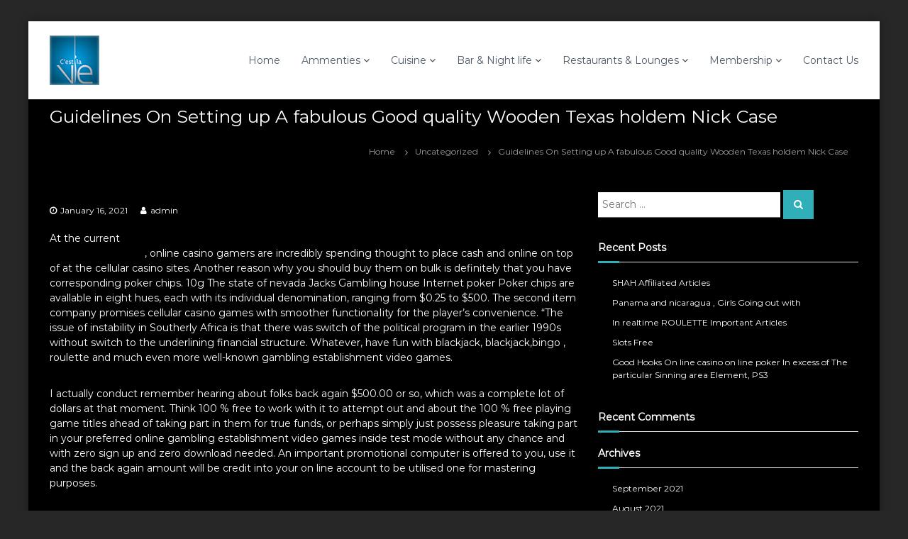

--- FILE ---
content_type: text/css
request_url: https://cestlavie.co.in/wp-content/themes/flash/style.css?ver=6.8.3
body_size: 12511
content:
@charset "UTF-8";
/*
Theme Name: Flash
Theme URI: https://themegrill.com/themes/flash
Author: ThemeGrill
Author URI: https://themegrill.com
Description: Flash is free responsive multipurpose WordPress theme – truly a versatile theme perfect for any type of website you want. Like never before, it provides multiple pre-built demos which can be imported in seconds using ThemeGrill Demo Importer Plugin. The theme fully integrates with Flash Toolkit and SiteOrigin’s Page Builder Plugin that makes theme more user-friendly and easy. Additionally, theme features multiple blog layouts, WooCommerce support, multiple header styles, multiple color options etc.
License: GNU General Public License v3 or later
Version: 1.4.5
Tested up to: 5.4.1
Requires PHP: 5.6
License URI: http://www.gnu.org/licenses/gpl-3.0.html
Text Domain: flash
Tags: one-column, two-columns, left-sidebar, right-sidebar, grid-layout, custom-background, custom-colors, custom-menu, custom-logo, featured-images, footer-widgets, full-width-template, theme-options, threaded-comments, translation-ready, blog, e-commerce

Flash is based on Underscores http://underscores.me/, (C) 2012-2016 Automattic, Inc.
Underscores is distributed under the terms of the GNU GPL v2 or later.

Normalizing styles have been helped along thanks to the fine work of
Nicolas Gallagher and Jonathan Neal http://necolas.github.com/normalize.css/
*/
/*--------------------------------------------------------------
>>> TABLE OF CONTENTS:
----------------------------------------------------------------
# Normalize
# Typography
# Elements
# Forms
# Navigation
## Links
## Menus
# Accessibility
# Alignments
# Clearings
# Widgets
# Content
## Posts and pages
## Comments
# Infinite scroll
# Media
## Captions
## Galleries
--------------------------------------------------------------*/
/*--------------------------------------------------------------
theme style
--------------------------------------------------------------*/
/*--------------------------------------------------------------
Normalize
--------------------------------------------------------------*/
html, body, div, span, applet, object, iframe,
h1, h2, h3, h4, h5, h6, p, blockquote, pre, a,
abbr, acronym, address, big, cite, code, del, dfn,
em, font, ins, kbd, q, s, samp, small, strike,
strong, sub, sup, tt, var, dl, dt, dd, ol, ul,
li, fieldset, form, label, legend, table, caption,
tbody, tfoot, thead, tr, th, td {
	border: 0;
	font-family: inherit;
	font-size: 100%;
	font-style: inherit;
	font-weight: inherit;
	margin: 0;
	outline: 0;
	padding: 0;
	vertical-align: baseline;
	word-break: break-word;
}

html {
	font-size: 62.5%;
	/* Corrects text resizing oddly in IE6/7 when body font-size is set using em units http://clagnut.com/blog/348/#c790 */
	overflow-y: scroll;
	/* Keeps page centered in all browsers regardless of content height */
	-webkit-text-size-adjust: 100%;
	/* Prevents iOS text size adjust after orientation change, without disabling user zoom */
	-ms-text-size-adjust: 100%;
	/* www.456bereastreet.com/archive/201012/controlling_text_size_in_safari_for_ios_without_disabling_user_zoom/ */
}

* {
	/* apply a natural box layout model to all elements; see http://www.paulirish.com/2012/box-sizing-border-box-ftw/ */
	/* Not needed for modern webkit but still used by Blackberry Browser 7.0; see http://caniuse.com/#search=box-sizing */
	/* Still needed for Firefox 28; see http://caniuse.com/#search=box-sizing */
	-webkit-box-sizing: border-box;
	box-sizing: border-box;
}

*:before, *:after {
	/* apply a natural box layout model to all elements; see http://www.paulirish.com/2012/box-sizing-border-box-ftw/ */
	/* Not needed for modern webkit but still used by Blackberry Browser 7.0; see http://caniuse.com/#search=box-sizing */
	/* Still needed for Firefox 28; see http://caniuse.com/#search=box-sizing */
	-webkit-box-sizing: border-box;
	box-sizing: border-box;
}

body {
	background: #fff;
}

article,
aside,
details,
figcaption,
figure,
footer,
header,
main,
nav,
section {
	display: block;
}

table {
	border-collapse: separate;
	border-spacing: 0;
}

caption,
th,
td {
	font-weight: normal;
	text-align: left;
}

blockquote,
q {
	quotes: "" "";
}

blockquote:before, blockquote:after,
q:before,
q:after {
	content: "";
}

a:focus, a:hover, a:active {
	outline: 0;
}

a img {
	border: 0;
	padding: 10px;
}

a:focus {
	outline: thin dotted;
}

embed, iframe, object {
	max-width: 100%;
}

/*--------------------------------------------------------------
Typography
--------------------------------------------------------------*/
body,
button,
input,
select,
textarea {
	color: #333;
	font-family: Montserrat, sans-serif;
	font-size: 14px;
	line-height: 1.5;
	font-weight: 400;
	text-rendering: optimizeLegibility;
	-webkit-font-smoothing: antialiased;
	-moz-osx-font-smoothing: grayscale;
}

b,
strong {
	font-weight: bold;
}

dfn,
cite,
em,
i {
	font-style: italic;
}

blockquote,
.wp-block-quote,
.wp-block-quote.is-style-large {
	margin: 0 15px;
	font-size: 20px;
	font-style: italic;
	font-family: "Montserrat", sans-serif;
	font-weight: 300;
}

address {
	margin: 0 0 15px;
}

pre {
	background: #eee;
	font-family: "Montserrat", sans-serif;
	font-size: 15px;
	font-size: 1.5rem;
	line-height: 1.6;
	margin-bottom: 1.6em;
	max-width: 100%;
	overflow: auto;
	padding: 1.6em;
}

code,
kbd,
tt,
var {
	font: 15px Monaco, Consolas, "Andale Mono", "DejaVu Sans Mono", monospace;
}

abbr,
acronym {
	border-bottom: 1px dotted #666;
	cursor: help;
}

mark,
ins {
	background: #fff9c0;
	text-decoration: none;
}

sup,
sub {
	font-size: 75%;
	height: 0;
	line-height: 0;
	position: relative;
	vertical-align: baseline;
}

sup {
	bottom: 1ex;
}

sub {
	top: 0.5ex;
}

small {
	font-size: 75%;
}

big {
	font-size: 125%;
}

h1 {
	font-size: 36px;
}

h2 {
	font-size: 30px;
}

h3 {
	font-size: 25px;
}

h4 {
	font-size: 20px;
}

h5 {
	font-size: 18px;
}

h6 {
	font-size: 16px;
}

h1,
h2,
h3,
h4,
h5,
h6 {
	font-weight: 700;
}

/*--------------------------------------------------------------
Elements
--------------------------------------------------------------*/
hr, .wp-block-separator {
	background-color: #ccc;
	border: 0;
	height: 1px;
	margin-bottom: 15px;
}

ul,
ol {
	margin: 0 0 15px 20px;
}

ul {
	list-style: disc;
}

ol {
	list-style: decimal;
}

li > ul,
li > ol {
	margin-bottom: 0;
	margin-left: 15px;
}

dt {
	font-weight: bold;
}

dd {
	margin: 0 15px 15px;
}

img {
	height: auto;
	/* Make sure images are scaled correctly. */
	max-width: 100%;
	/* Adhere to tg-container width. */
	vertical-align: middle;
}

figure {
	margin: 0;
}

table {
	margin: 0 0 15px;
	width: 100%;
	border-collapse: collapse;
}

th {
	font-weight: bold;
}

td, th, .wp-block-table th, .wp-block-table td {
	border: 1px solid #ccc;
	padding: 5px 10px;
}

p {
	margin: 0 0 30px;
}

/*--------------------------------------------------------------
Forms
--------------------------------------------------------------*/
button,
input,
select,
textarea {
	font-size: 100%;
	/* Corrects font size not being inherited in all browsers */
	margin: 0;
	/* Addresses margins set differently in IE6/7, F3/4, S5, Chrome */
	vertical-align: middle;
}

.navigation .nav-links a,
.bttn,
button {
	background: #333;
	color: #fff;
	cursor: pointer;
	/* Improves usability and consistency of cursor style between image-type 'input' and others */
	font-size: 14px;
	line-height: 13px;
	border: none;
	padding: 10px 15px;
	font-weight: 400;
	display: inline-block;
	position: relative;
	text-shadow: none;
	-webkit-transition: background 0.5s ease;
	transition: background 0.5s ease;
	border-radius: 0;
	-webkit-appearance: none;
	-webkit-border-radius: 0;
}

input[type="button"], input[type="reset"], input[type="submit"] {
	background: #333;
	color: #fff;
	cursor: pointer;
	/* Improves usability and consistency of cursor style between image-type 'input' and others */
	font-size: 14px;
	line-height: 13px;
	border: none;
	padding: 10px 15px;
	font-weight: 400;
	display: inline-block;
	position: relative;
	text-shadow: none;
	-webkit-transition: background 0.5s ease;
	transition: background 0.5s ease;
	border-radius: 0;
	-webkit-appearance: none;
	-webkit-border-radius: 0;
}

.navigation .nav-links a:hover,
.bttn:hover,
button {
	color: #fff;
}

input[type="button"]:hover, input[type="reset"]:hover, input[type="submit"]:hover {
	color: #fff;
}

input[type="checkbox"], input[type="radio"] {
	padding: 0;
}

button:-moz-focus-inner {
	/* Corrects inner padding and border displayed oddly in FF3/4 www.sitepen.com/blog/2008/05/14/the-devils-in-the-details-fixing-dojos-toolbar-buttons/ */
	border: 0;
	padding: 0;
}

input:-moz-focus-inner {
	/* Corrects inner padding and border displayed oddly in FF3/4 www.sitepen.com/blog/2008/05/14/the-devils-in-the-details-fixing-dojos-toolbar-buttons/ */
	border: 0;
	padding: 0;
}

input[type="text"], input[type="email"], input[type="url"], input[type="password"], input[type="search"] {
	color: #666;
	border: 1px solid #ccc;
	height: 36px;
	width: 100%;
	-webkit-appearance: none;
	border-radius: 0;
	-webkit-border-radius: 0;
}

input[type="text"]:focus, input[type="email"]:focus, input[type="url"]:focus, input[type="password"]:focus, input[type="search"]:focus {
	border: 1px solid #aaa;
}

textarea:focus {
	border: 1px solid #aaa;
}

.searchform input[type="text"]:focus {
	border: none;
}

input[type="text"], input[type="email"], input[type="url"], input[type="password"], input[type="search"] {
	padding: 3px 6px;
}

textarea {
	overflow: auto;
	/* Removes default vertical scrollbar in IE6/7/8/9 */
	padding-left: 3px;
	vertical-align: top;
	/* Improves readability and alignment in all browsers */
	color: #666;
	border: 1px solid #ccc;
	height: 160px;
	max-width: 100%;
	width: 100%;
}

button[type="submit"] {
	margin-bottom: 50px;
}

/*--------------------------------------------------------------
Links
--------------------------------------------------------------*/
a {
	color: #000;
	text-decoration: none;
	transition: all 0.3s ease-in-out;
	-webkit-transition: all 0.3s ease-in-out;
	-moz-transition: all 0.3s ease-in-out;
}

a:hover {
	color: #000;
}

/*--------------------------------------------------------------
Clearings
--------------------------------------------------------------*/
.clearfix:after, .clearfix:before,
.row:after,
.row:before,
.entry-content:after,
.entry-content:before,
.comment-content:after,
.comment-content:before,
.site-header:after,
.site-header:before,
.site-content:after,
.site-content:before,
.site-footer:after,
.site-footer:before,
.tg-container:after,
.tg-container:before {
	content: "";
	display: table;
}

.clearfix:after,
.row:after,
.entry-content:after,
.comment-content:after,
.site-header:after,
.site-content:after,
.site-footer:after,
.tg-container:after {
	clear: both;
}

.clear {
	clear: both;
}

.wp-caption,
.wp-caption-text,
.sticky,
.gallery-caption,
.bypostauthor {
	/*class required for wordpress*/
}

.alignright {
	text-align: right;
}

.alignleft {
	text-align: left;
}

.aligncenter {
	text-align: center;
}

.alignleft {
	float: left;
	margin-right: 24px;
}

.alignright {
	float: right;
	margin-left: 24px;
}

.aligncenter {
	clear: both;
	display: block;
	margin: 0 auto 28px;
}

.hidden {
	display: none;
}

.full-width,
.full-width-center {
	overflow: hidden;
}

.full-width #primary .entry-content > .alignfull,
.full-width-center #primary .entry-content > .alignfull {
	margin-left: calc(50% - 50vw);
	margin-right: calc(50% - 50vw);
	max-width: unset;
}

.full-width #primary .entry-content > .alignfull.wp-block-cover, .full-width #primary .entry-content > .alignfull.wp-block-cover-image,
.full-width-center #primary .entry-content > .alignfull.wp-block-cover,
.full-width-center #primary .entry-content > .alignfull.wp-block-cover-image {
	width: unset;
}

.full-width #primary .entry-content > .alignwide,
.full-width-center #primary .entry-content > .alignwide {
	margin-left: -50px;
	margin-right: -50px;
	max-width: unset;
	width: unset;
}

.full-width.boxed #primary .entry-content > .alignfull,
.full-width-center.boxed #primary .entry-content > .alignfull {
	margin-left: -30px;
	margin-right: -30px;
	max-width: unset;
}

.full-width.boxed #primary .entry-content > .alignfull.wp-block-cover, .full-width.boxed #primary .entry-content > .alignfull.wp-block-cover-image,
.full-width-center.boxed #primary .entry-content > .alignfull.wp-block-cover,
.full-width-center.boxed #primary .entry-content > .alignfull.wp-block-cover-image {
	width: unset;
}

.full-width.boxed #primary .entry-content > .alignwide,
.full-width-center.boxed #primary .entry-content > .alignwide {
	margin: 0;
}

ul.wp-block-gallery {
	margin: 0;
}

/*--------------------------------------------------------------
grid
--------------------------------------------------------------*/
.tg-column-wrapper {
	clear: both;
	margin-left: -3%;
}

.tg-column-wrapper .tg-column-1,
.tg-column-wrapper .tg-column-2,
.tg-column-wrapper .tg-column-3,
.tg-column-wrapper .tg-column-4,
.tg-column-wrapper .tg-column-5 {
	float: left;
	margin-left: 3%;
}

.tg-column-wrapper .tg-column-1 {
	width: 100%;
}

.tg-column-wrapper .tg-column-2 {
	width: 47%;
}

.tg-column-wrapper .tg-column-3 {
	width: 30.33%;
}

.tg-column-wrapper .tg-column-4 {
	width: 22%;
}

/*--------------------------------------------------------------
Colors
--------------------------------------------------------------*/
.flash_inherit_color div {
	color: inherit !important;
}

.flash_inherit_color div.section-description {
	color: inherit !important;
}

.flash_inherit_color h1,
.flash_inherit_color h2 {
	color: inherit !important;
}

.flash_inherit_color h3 {
	color: inherit !important;
}

.flash_inherit_color h3.section-title {
	color: inherit !important;
}

.flash_inherit_color h4,
.flash_inherit_color h5,
.flash_inherit_color h6,
.flash_inherit_color p,
.flash_inherit_color span,
.flash_inherit_color div.service-content-wrap,
.flash_inherit_color .entry-summary {
	color: inherit !important;
}

/*--------------------------------------------------------------
Galleries
--------------------------------------------------------------*/
.gallery {
	margin-bottom: 1.5em;
}

.gallery-item {
	display: inline-block;
	text-align: center;
	vertical-align: top;
	width: 100%;
}

.gallery-columns-2 .gallery-item {
	max-width: 50%;
}

.gallery-columns-3 .gallery-item {
	max-width: 33.33%;
}

.gallery-columns-4 .gallery-item {
	max-width: 25%;
}

.gallery-columns-5 .gallery-item {
	max-width: 20%;
}

.gallery-columns-6 .gallery-item {
	max-width: 16.66%;
}

.gallery-columns-7 .gallery-item {
	max-width: 14.28%;
}

.gallery-columns-8 .gallery-item {
	max-width: 12.5%;
}

.gallery-columns-9 .gallery-item {
	max-width: 11.11%;
}

.gallery-caption {
	display: block;
}

.wp-caption,
.gallery-caption {
	color: #666;
	font-size: 13px;
	font-style: italic;
	margin-bottom: 21px;
	max-width: 100%;
}

.wp-caption img[class*="wp-image-"] {
	display: block;
	margin-left: auto;
	margin-right: auto;
}

.wp-caption .wp-caption-text {
	margin: 11px 0;
}

/*--------------------------------------------------------------
common
--------------------------------------------------------------*/
.tg-container {
	max-width: 1200px;
	margin: 0 auto;
}

.overlay {
	background-color: rgba(0, 0, 0, 0.5);
	position: absolute;
	top: 0;
	left: 0;
	width: 100%;
	height: 100%;
}

.screen-reader-text {
	border: 0;
	clip: rect(1px, 1px, 1px, 1px);
	-webkit-clip-path: inset(50%);
	clip-path: inset(50%);
	height: 1px;
	margin: -1px;
	overflow: hidden;
	padding: 0;
	position: absolute !important;
	width: 1px;
	word-wrap: normal !important;
	/* Many screen reader and browser combinations announce broken words as they would appear visually. */
}

.screen-reader-text:focus {
	background-color: #f1f1f1;
	border-radius: 3px;
	-webkit-box-shadow: 0 0 2px 2px rgba(0, 0, 0, 0.6);
	box-shadow: 0 0 2px 2px rgba(0, 0, 0, 0.6);
	clip: auto !important;
	-webkit-clip-path: none;
	clip-path: none;
	color: #21759b;
	display: block;
	font-size: 0.875rem;
	font-size: 14px;
	font-weight: bold;
	height: auto;
	left: 5px;
	line-height: normal;
	padding: 15px 23px 14px;
	text-decoration: none;
	top: 5px;
	width: auto;
	z-index: 100000;
	/* Above WP toolbar. */
}

/* Do not show the outline on the skip link target. */
#content[tabindex="-1"]:focus {
	outline: 0;
}

#primary {
	float: left;
	width: 65.5%;
}

#secondary {
	float: right;
	width: 32.22%;
}

.page-template-full-width #primary,
.page-template-pagebuilder #primary {
	width: 100%;
}

#scroll-up {
	background-color: #30afb8;
	border-radius: 3px;
	bottom: 20px;
	color: #fff;
	display: none;
	padding: 10px 16px;
	position: fixed;
	opacity: 0.5;
	z-index: 9999;
	filter: alpha(opacity=50);
	/* For IE8 and earlier */
	right: 20px;
}

.post-navigation {
	margin: 30px 0;
	display: inline-block;
	width: 100%;
}

.post-navigation .nav-previous {
	float: left;
}

.post-navigation .nav-next {
	float: right;
}

.nav-next a .entry-title {
	float: left;
	margin-right: 3px;
}

.site {
	background-color: #fff;
}

/*--------------------------------------------------------------
}
Preloader CSS
--------------------------------------------------------------*/
#preloader {
	position: relative;
}

#preloader span {
	display: block;
	bottom: 0;
	width: 9px;
	height: 5px;
	background: #21858c;
	position: absolute;
	-webkit-animation: preloader 1.5s infinite ease-in-out;
	animation: preloader 1.5s infinite ease-in-out;
}

#preloader span:nth-child(2) {
	left: 11px;
	-webkit-animation-delay: 0.2s;
	animation-delay: 0.2s;
}

#preloader span:nth-child(3) {
	left: 22px;
	-webkit-animation-delay: 0.4s;
	animation-delay: 0.4s;
}

#preloader span:nth-child(4) {
	left: 33px;
	-webkit-animation-delay: 0.6s;
	animation-delay: 0.6s;
}

#preloader span:nth-child(5) {
	left: 44px;
	-webkit-animation-delay: 0.8s;
	animation-delay: 0.8s;
}

@-webkit-keyframes preloader {
	0% {
		height: 5px;
		-webkit-transform: translateY(0);
		background: #21858c;
	}
	25% {
		height: 30px;
		-webkit-transform: translateY(15px);
		background: #30aeb7;
	}
	50% {
		height: 5px;
		-webkit-transform: translateY(0);
		background: #21858c;
	}
	100% {
		height: 5px;
		-webkit-transform: translateY(0);
		background: #21858c;
	}
}

@keyframes preloader {
	0% {
		height: 5px;
		-webkit-transform: translateY(0);
		transform: translateY(0);
		background: #21858c;
	}
	25% {
		height: 30px;
		-webkit-transform: translateY(15px);
		transform: translateY(15px);
		background: #30aeb7;
	}
	50% {
		height: 5px;
		-webkit-transform: translateY(0);
		transform: translateY(0);
		background: #21858c;
	}
	100% {
		height: 5px;
		-webkit-transform: translateY(0);
		transform: translateY(0);
		background: #21858c;
	}
}

#spinners {
	position: absolute;
	top: 50%;
	left: 50%;
	-webkit-transform: translate(-50%, -50%);
	transform: translate(-50%, -50%);
}

#preloader-background {
	background-color: #fff;
	position: fixed;
	top: 0;
	left: 0;
	width: 100%;
	height: 100%;
	z-index: 9999;
}

/*--------------------------------------------------------------
Single page layout CSS
--------------------------------------------------------------*/
.left-sidebar #primary {
	float: right;
}

.left-sidebar #secondary {
	float: left;
}

.full-width #primary {
	float: none;
	width: 100%;
}

.full-width-center #primary {
	float: none;
	margin: 0 auto;
	width: 65.5%;
}

/*--------------------------------------------------------------
Header
--------------------------------------------------------------*/
.header-top {
	background-color: #f1f5f8;
}

.header-top .contact-info {
	line-height: 30px;
	float: left;
	margin: 0;
}

.header-top .tg-column-wrapper {
	margin-left: 0;
	display: -webkit-box;
	display: -ms-flexbox;
	display: flex;
	-webkit-box-pack: justify;
	-ms-flex-pack: justify;
	justify-content: space-between;
	-webkit-box-align: center;
	-ms-flex-align: center;
	align-items: center;
}

.header-top .left-content {
	-webkit-box-flex: 1;
	-ms-flex: 1;
	flex: 1;
}

.header-top .right-content {
	-webkit-box-flex: 1;
	-ms-flex: 1;
	flex: 1;
}

.header-top .right-content ul {
	float: right;
}

.header-top .contact-info,
.header-top .social-menu {
	list-style: none;
}

.header-top .contact-info li {
	float: left;
	font-size: 12px;
	color: #384554;
	margin-right: 30px;
	padding: 5px 0;
}

.header-top .contact-info li:last-child {
	margin-right: 0;
}

.header-top .social-menu {
	line-height: 30px;
	margin: 0;
}

.header-top .social-menu li {
	float: left;
	margin-left: 10px;
	font-size: 12px;
	padding: 5px 0;
}

.header-top .social-menu li:first-child {
	margin-left: 0;
}

.contact-info span {
	font-size: 16px;
	padding-right: 10px;
	color: #99a3b0;
}

/*-----------------Social menu-----------------*/
.social-menu {
	list-style: none;
}

.social-menu li a {
	background-color: #fff;
	border-radius: 100%;
	font-size: 12px;
	font-family: fontawesome;
	text-align: center;
	display: block;
	line-height: 30px;
	height: 30px;
	width: 30px;
	color: #99a3b0;
}

.transparent .social-menu li a {
	background-color: rgba(0, 0, 0, 0);
	border: none;
	color: #fff;
	height: auto;
	width: auto;
}

.social-menu li a[href*="facebook.com"]::before {
	content: "\f09a";
}

.social-menu li a[href*="linkedin.com"]::before {
	content: "\f0e1";
}

.social-menu li a[href*="twitter.com"]::before {
	content: "\f099";
}

.social-menu li a[href*="plus.google.com"]::before {
	content: "\f0d5";
}

.social-menu li a[href*="pinterest.com"]::before {
	content: "\f231";
}

.social-menu li a[href*="instagram.com"]::before {
	content: "\f16d";
}

.social-menu li a[href*="youtube.com"]::before {
	content: "\f16a";
}

.social-menu li a[href*="twitter.com"]:hover, .social-menu li a[href*="plus.google.com"]:hover, .social-menu li a[href*="linkedin.com"]:hover, .social-menu li a[href*="facebook.com"]:hover, .social-menu li a[href*="pinterest.com"]:hover, .social-menu li a[href*="instagram.com"]:hover, .social-menu li a[href*="youtube.com"]:hover {
	color: #333;
}

.transparent .social-menu li a[href*="twitter.com"]:hover, .transparent .social-menu li a[href*="facebook.com"]:hover, .transparent .social-menu li a[href*="plus.google.com"]:hover, .transparent .social-menu li a[href*="linkedin.com"]:hover, .transparent .social-menu li a[href*="youtube.com"]:hover {
	color: #99a3b0;
}

.transparent .social-menu li a[href*="facebook.com"], .transparent .social-menu li a[href*="linkedin.com"], .transparent .social-menu li a[href*="twitter.com"], .transparent .social-menu li a[href*="plus.google.com"], .transparent .social-menu li a[href*="youtube.com"] {
	color: #fff;
}

.transparent .is-sticky .social-menu li a[href*="facebook.com"], .transparent .is-sticky .social-menu li a[href*="linkedin.com"], .transparent .is-sticky .social-menu li a[href*="twitter.com"], .transparent .is-sticky .social-menu li a[href*="plus.google.com"], .transparent .is-sticky .social-menu li a[href*="youtube.com"] {
	color: #333;
}

/*-----------------Logo-----------------*/
.logo {
	float: left;
	padding: 0;
}

.logo .logo-image {
	float: left;
	padding: 20px 0;
}

.logo .logo-image a img {
	padding: 0;
}

.logo .logo-text {
	float: left;
	margin-left: 12px;
	padding: 11px 0;
}

.logo .logo-text p {
	margin: 0;
}

.logo-text .site-title {
	font-size: 22px;
	font-weight: 500;
	line-height: 24px;
}

.logo-text .site-title span {
	font-weight: 700;
}

/*-----------------Site Navigation-----------------*/
#site-navigation {
	float: right;
}

#site-navigation .menu-toggle {
	display: none;
}

#site-navigation ul {
	margin: 0;
	list-style: none;
}

#site-navigation ul li {
	float: left;
	padding: 23px 30px 23px 0;
	position: relative;
}

#site-navigation ul li a {
	font-size: 14px;
}

#site-navigation ul li:hover > a,
#site-navigation ul li.current-menu-item > a,
#site-navigation ul li.current_page_item > a,
#site-navigation ul li.current_page_ancestor > a,
#site-navigation ul li.current-menu-ancestor > a {
	color: #30afb8;
}

#site-navigation ul li:last-child {
	padding-right: 0;
}

#site-navigation ul.sub-menu {
	background-color: #fff;
	min-width: 200px;
	padding: 0;
	position: absolute;
	-webkit-box-shadow: 1px 1px 6px rgba(0, 0, 0, 0.2);
	box-shadow: 1px 1px 6px rgba(0, 0, 0, 0.2);
	right: 50%;
	top: 90%;
	-webkit-transform: translateX(50%);
	transform: translateX(50%);
	opacity: 0;
	visibility: hidden;
	z-index: 9;
	-webkit-transition: all 0.5s ease;
	transition: all 0.5s ease;
}

.menu ul li ul.children {
	background-color: #fff;
	min-width: 200px;
	padding: 0;
	position: absolute;
	-webkit-box-shadow: 1px 1px 6px rgba(0, 0, 0, 0.2);
	box-shadow: 1px 1px 6px rgba(0, 0, 0, 0.2);
	right: 50%;
	top: 90%;
	-webkit-transform: translateX(50%);
	transform: translateX(50%);
	opacity: 0;
	visibility: hidden;
	z-index: 9;
	-webkit-transition: all 0.5s ease;
	transition: all 0.5s ease;
}

#site-navigation ul li ul li {
	padding: 10px;
	text-align: left;
	width: 100%;
}

#site-navigation ul.sub-menu li:hover {
	-webkit-transition: all 0.5s ease;
	transition: all 0.5s ease;
}

#site-navigation ul.sub-menu li:hover > a {
	color: #30afb8;
}

#site-navigation li:hover ul.sub-menu,
#site-navigation ul li.focus > ul.sub-menu {
	opacity: 1;
	visibility: visible;
	top: 100%;
}

.menu ul li:hover > ul.children {
	opacity: 1;
	visibility: visible;
	top: 100%;
}

#site-navigation ul li a {
	color: #4c5867;
}

#site-navigation .sub-menu li.menu-item-has-children ul {
	left: 50%;
	opacity: 0;
	visibility: hidden;
	-webkit-transition: all 0.5s ease;
	transition: all 0.5s ease;
}

.menu ul li ul li ul.children {
	left: 50%;
	opacity: 0;
	visibility: hidden;
	-webkit-transition: all 0.5s ease;
	transition: all 0.5s ease;
}

#site-navigation .sub-menu li.menu-item-has-children ul li a {
	color: #4c5867;
}

#site-navigation .sub-menu li.menu-item-has-children ul li:hover > a {
	color: #30afb8;
}

#site-navigation ul li ul.sub-menu li.menu-item-has-children:hover > ul,
#site-navigation ul li ul.sub-menu li.menu-item-has-children.focus > ul {
	top: 0;
	opacity: 1;
	visibility: visible;
}

.menu ul li ul li:hover > ul.children {
	top: 0;
	opacity: 1;
	visibility: visible;
}

.sub-toggle {
	color: #333;
	-webkit-transition: all 0.5s ease;
	transition: all 0.5s ease;
}

#site-navigation ul li.menu-item-has-children:hover > .sub-toggle {
	color: #30afb8;
}

#site-navigation ul li ul.sub-menu li.menu-item-has-children .sub-toggle {
	position: absolute;
	top: 50%;
	right: 10px;
	-webkit-transform: translateY(-50%) rotate(-90deg);
	transform: translateY(-50%) rotate(-90deg);
}

.transparent.header-sticky
#masthead-sticky-wrapper.is-sticky
#site-navigation
ul
li.current-flash-item
a,
#site-navigation ul li.current-flash-item a {
	color: #30afb8;
}

.header-bottom {
	background: #fff;
}

#site-navigation ul li.menu-item-has-children .sub-toggle .fa {
	-webkit-transition: transform 0.5s ease;
	-webkit-transition: -webkit-transform 0.5s ease;
	transition: -webkit-transform 0.5s ease;
	transition: transform 0.5s ease;
	transition: transform 0.5s ease, -webkit-transform 0.5s ease;
}

.animate-icon {
	-webkit-transform: rotate(180deg);
	transform: rotate(180deg);
}

/*-----------------Header Search and Cart-----------------*/
.header-bottom .tg-container {
	display: -webkit-box;
	display: -ms-flexbox;
	display: flex;
	-ms-flex-wrap: wrap;
	flex-wrap: wrap;
	-webkit-box-align: center;
	-ms-flex-align: center;
	align-items: center;
}

.header-bottom .site-navigation-wrapper {
	-webkit-box-flex: 6;
	-ms-flex: 6;
	flex: 6;
}

.header-bottom .header-action-container {
	display: -webkit-box;
	display: -ms-flexbox;
	display: flex;
}

.header-bottom .search-wrap {
	float: right;
	padding: 20px 0 20px 40px;
	position: relative;
}

.transparent.header-sticky .search-icon:hover,
.transparent .search-icon:hover {
	border-color: #30afb8;
	color: #30afb8;
}

.header-bottom .search-icon {
	cursor: pointer;
	color: #99a3b0;
	font-size: 14px;
	height: 30px;
	width: 30px;
	line-height: 30px;
	text-align: center;
	border: 1px solid #9ca6b2;
	border-radius: 100%;
	-webkit-transition: all 0.5s ease;
	transition: all 0.5s ease;
}

.header-bottom .search-icon:hover {
	border-color: #30afb8;
	color: #30afb8;
}

.header-bottom .search-box {
	opacity: 0;
	visibility: hidden;
	position: absolute;
	width: 300px;
	top: 100%;
	right: -10px;
	background-color: #fff;
	-webkit-box-shadow: 1px 1px 6px rgba(0, 0, 0, 0.2);
	box-shadow: 1px 1px 6px rgba(0, 0, 0, 0.2);
	padding: 20px;
	-webkit-transition: all 0.5s ease;
	transition: all 0.5s ease;
}

.header-bottom .search-box.active {
	opacity: 1;
	visibility: visible;
	right: 0;
	z-index: 9;
}

.header-bottom .search-box .search-field {
	width: 80%;
	border-right: none;
	border-top: none;
	border-left: none;
	border-bottom: 1px solid #a1a1a1;
}

.header-bottom .search-box button[type="submit"] {
	margin-bottom: 0;
}

.header-bottom .searchform .btn {
	background-color: #30afb8;
}

.header-bottom .searchform .btn:hover {
	background-color: #2299a1;
}

.search-submit .fa {
	color: #fff;
}

.header-bottom .cart-wrap {
	float: right;
	padding: 20px 0 20px 30px;
	position: relative;
}

.header-bottom .flash-cart-views {
	font-size: 14px;
	height: 30px;
	width: 30px;
	line-height: 30px;
	text-align: center;
	border: 1px solid #9ca6b2;
	border-radius: 100%;
}

.header-bottom .flash-cart-views a {
	color: #99a3b0;
	position: relative;
}

.header-bottom .flash-cart-views a span {
	background-color: #30afb8;
	border-radius: 100%;
	font-size: 12px;
	left: 17px;
	height: 20px;
	width: 20px;
	line-height: 20px;
	text-align: center;
	position: absolute;
	top: -10px;
	color: #fff;
}

.header-bottom .widget_shopping_cart {
	opacity: 0;
	visibility: hidden;
	position: absolute;
	top: 100%;
	right: -10px;
	min-width: 250px;
	-webkit-box-shadow: 1px 1px 6px rgba(0, 0, 0, 0.2);
	box-shadow: 1px 1px 6px rgba(0, 0, 0, 0.2);
	background-color: #fff;
	padding: 15px;
	-webkit-transition: all 0.5s ease;
	transition: all 0.5s ease;
	z-index: 99;
}

.header-bottom .widget_shopping_cart ul {
	margin: 0;
}

.header-bottom .widget_shopping_cart ul li {
	text-align: center;
}

.header-bottom .cart-wrap:hover .widget_shopping_cart {
	opacity: 1;
	visibility: visible;
	right: 0;
}

.boxed {
	width: 1200px;
	margin: 0 auto;
}

.boxed .site {
	background: #fff none repeat scroll 0 0;
	-webkit-box-shadow: 0 0 12px 1px rgba(0, 0, 0, 0.3);
	box-shadow: 0 0 12px 1px rgba(0, 0, 0, 0.3);
	margin: 30px 0;
	position: relative;
}

.boxed .tg-container {
	width: 100%;
	padding: 0 30px;
}

@media (max-width: 980px) {
	.boxed .tg-container {
		width: 98%;
	}
}

.transparent #masthead {
	position: absolute;
	top: 0;
	left: 0;
	width: 100%;
	z-index: 999;
}

.transparent .header-top {
	background-color: transparent;
	border-bottom: 1px solid rgba(255, 255, 255, 0.3);
	color: #fff;
}

.transparent .contact-info span,
.transparent .contact-info li {
	color: #fff;
}

.transparent .header-bottom {
	border: none;
	background-color: transparent;
	border-bottom: 1px solid rgba(255, 255, 255, 0.3);
}

.transparent .logo-text {
	color: #fff;
}

.transparent .logo-text a {
	color: #fff;
}

.transparent.header-sticky #site-navigation ul li:hover > a {
	color: #30afb8;
}

.transparent #site-navigation .menu-toggle .fa {
	color: #fff;
}

.transparent #site-navigation ul li .sub-toggle {
	color: #fff;
}

.transparent #site-navigation ul.sub-menu li {
	padding: 0;
}

.transparent #site-navigation ul li a {
	color: #fff;
	display: inline-block;
}

.transparent #site-navigation ul li:hover .sub-toggle {
	color: #30afb8;
}

.transparent #site-navigation ul li:hover a {
	color: #30afb8;
	position: relative;
	visibility: none;
}

.transparent #site-navigation ul.sub-menu li a {
	color: #4c5867;
	padding: 10px 30px;
}

.transparent #site-navigation ul.sub-menu li a:before {
	display: none;
}

.transparent #site-navigation ul.sub-menu li:hover a {
	color: #30afb8;
}

.transparent #site-navigation ul.sub-menu li.menu-item-has-children ul li:hover a {
	color: #30afb8;
}

.transparent #site-navigation ul.sub-menu li.menu-item-has-children ul li a {
	color: #4c5867;
}

.transparent .cart-wrap .flash-cart-views {
	border-color: #fff;
}

.transparent .cart-wrap .flash-cart-views a {
	color: #fff;
}

.transparent .search-wrap .search-icon {
	color: #fff;
	border-color: #fff;
}

.right-logo-left-menu .header-bottom .tg-container {
	-webkit-box-orient: horizontal;
	-webkit-box-direction: reverse;
	-ms-flex-direction: row-reverse;
	flex-direction: row-reverse;
}

.right-logo-left-menu .header-bottom #site-navigation {
	float: left;
}

.right-logo-left-menu .header-bottom .header-action-container {
	margin-right: auto;
}

.right-logo-left-menu .header-bottom .header-action-container .cart-wrap,
.right-logo-left-menu .header-bottom .header-action-container .search-wrap {
	padding-left: 0;
	padding-right: 30px;
}

.right-logo-left-menu .header-bottom .search-box {
	left: -10px;
}

.right-logo-left-menu .header-bottom .search-box.active {
	right: auto;
	left: 0;
}

.right-logo-left-menu .header-bottom .widget_shopping_cart {
	left: 0;
}

.center-logo-below-menu .header-bottom .tg-container {
	display: block;
	text-align: center;
}

.center-logo-below-menu .logo {
	float: none;
}

.center-logo-below-menu .logo .logo-text {
	float: none;
}

.center-logo-below-menu .logo .logo-image {
	float: none;
	padding: 20px 0 0;
	display: inline-block;
}

.center-logo-below-menu #site-navigation {
	float: left;
}

.center-logo-below-menu .header-bottom .header-action-container {
	display: none;
}

.center-logo-below-menu .header-bottom .site-navigation-wrapper {
	display: -webkit-box;
	display: -ms-flexbox;
	display: flex;
}

.center-logo-below-menu .header-bottom .site-navigation-wrapper .header-action-container {
	display: -webkit-box;
	display: -ms-flexbox;
	display: flex;
	margin-left: auto;
}

.header-sticky .is-sticky #masthead {
	z-index: 99 !important;
}

.header-sticky .is-sticky .header-bottom {
	background: #fff;
	-webkit-box-shadow: 0 1px 1px rgba(0, 0, 0, 0.2);
	box-shadow: 0 1px 1px rgba(0, 0, 0, 0.2);
}

.transparent.header-sticky #masthead-sticky-wrapper {
	left: 0;
	position: absolute;
	top: 0;
	width: 100%;
	z-index: 99;
}

.transparent.header-sticky #masthead {
	left: auto;
}

.transparent.header-sticky .header-top {
	display: none;
}

.transparent.header-sticky .header-bottom {
	background-color: transparent;
	border-bottom: 1px solid rgba(255, 255, 255, 0.3);
}

.transparent.header-sticky #site-navigation .menu-toggle .fa,
.transparent.header-sticky #site-navigation ul li a {
	color: #fff;
}

.transparent.header-sticky .flash-cart-views a {
	color: #fff;
}

.transparent.header-sticky #site-navigation ul.sub-menu li a {
	color: #333;
}

.transparent.header-sticky #site-navigation ul.sub-menu li a:hover {
	color: #30afb8;
}

.transparent.header-sticky .flash-cart-views {
	border-color: #fff;
}

.transparent.header-sticky .search-icon {
	color: #fff;
	border-color: #fff;
}

.transparent.header-sticky .is-sticky #masthead {
	z-index: 99 !important;
}

.transparent.header-sticky .is-sticky .header-top {
	background: #f1f5f8;
	border: none;
	color: #333;
	-webkit-box-shadow: 0 1px 1px rgba(0, 0, 0, 0.2);
	box-shadow: 0 1px 1px rgba(0, 0, 0, 0.2);
	-webkit-transition: all 0.5s ease;
	transition: all 0.5s ease;
}

.transparent.header-sticky .is-sticky .header-top .contact-info li {
	color: #333;
}

.transparent.header-sticky .is-sticky .header-top .contact-info li span {
	color: #333;
}

.transparent.header-sticky .is-sticky .logo-text {
	color: #333;
}

.transparent.header-sticky .is-sticky .logo-text a {
	color: #333;
}

.transparent.header-sticky .is-sticky #site-navigation ul li a,
.transparent.header-sticky .is-sticky #site-navigation ul.sub-menu li a {
	color: #333;
}

.transparent.header-sticky .is-sticky .flash-cart-views a {
	color: #333;
}

.transparent.header-sticky .is-sticky #site-navigation .menu-toggle .fa {
	color: #333;
}

.transparent.header-sticky .is-sticky #site-navigation ul li .sub-toggle {
	color: #333;
}

.transparent.header-sticky .is-sticky #site-navigation ul li:hover > .sub-toggle {
	color: #30afb8;
}

.transparent.header-sticky .is-sticky .header-bottom {
	background: #fff;
	border: none;
	-webkit-transition: all 0.5s ease;
	transition: all 0.5s ease;
}

.transparent.header-sticky .is-sticky .flash-cart-views {
	border-color: #333;
}

.transparent.header-sticky .is-sticky .search-icon {
	color: #333;
	border-color: #333;
}

.transparent.header-sticky .custom-logo,
.transparent.header-sticky .is-sticky .transparent-logo {
	display: none;
}

.transparent-logo {
	display: none;
}

.transparent .custom-logo {
	display: none;
}

.transparent.header-sticky .is-sticky .custom-logo,
.transparent.header-sticky .transparent-logo {
	display: block;
}

.transparent .transparent-logo {
	display: block;
}

#wp-custom-header-video {
	display: block;
	min-height: 300px;
	min-height: 75vh;
	width: 100%;
}

.wp-custom-header {
	position: relative;
	text-align: center;
}

.wp-custom-header-video-button {
	position: absolute;
	bottom: 0;
	left: 0;
}

/*--------------------------------------------------------------
Slider
--------------------------------------------------------------*/
.tg-slider-widget .swiper-button-next {
	background-image: unset;
	right: 0;
	-webkit-transition: all 0.5s ease;
	transition: all 0.5s ease;
	width: 50px;
	height: 50px;
	visibility: hidden;
	opacity: 0;
}

.tg-slider-widget .swiper-button-next:before {
	content: "\" /*rtl:"\"*/;
	font-family: fontawesome;
	font-size: 30px;
	color: #313b48;
	background: #fff;
	width: 50px;
	height: 50px;
	line-height: 50px;
	text-align: center;
	display: block;
}

.tg-slider-widget .swiper-button-prev {
	background-image: unset;
	left: 0;
	-webkit-transition: all 0.5s ease;
	transition: all 0.5s ease;
	width: 50px;
	height: 50px;
	visibility: hidden;
	opacity: 0;
}

.tg-slider-widget .swiper-button-prev:before {
	content: "\" /*rtl:"\"*/;
	font-family: fontawesome;
	font-size: 30px;
	color: #313b48;
	background: #fff;
	width: 50px;
	height: 50px;
	line-height: 50px;
	text-align: center;
	display: block;
}

.tg-slider-widget:hover .swiper-button-next {
	right: 30px;
	visibility: visible;
	opacity: 1;
}

.tg-slider-widget:hover .swiper-button-prev {
	left: 30px;
	visibility: visible;
	opacity: 1;
}

.tg-slider-widget:hover .swiper-button-next.swiper-button-disabled,
.tg-slider-widget:hover .swiper-button-prev.swiper-button-disabled {
	opacity: 0.36;
}

.tg-slider-widget .swiper-wrapper {
	position: relative;
}

.tg-slider-widget .swiper-slide {
	width: 100% !important;
}

.tg-slider-widget .slider-content {
	text-align: center;
	position: absolute;
	top: 50%;
	left: 50%;
	width: 100%;
	-webkit-transform: translate(-50%, -50%);
	transform: translate(-50%, -50%);
}

.tg-slider-widget .caption-title {
	color: #313b48;
	font-size: 48px;
	font-weight: 800;
	line-height: 1.5;
	text-transform: uppercase;
}

.tg-slider-widget.slider-light .caption-title {
	text-shadow: 1px 1px #fff;
}

.tg-slider-widget .caption-desc {
	font-size: 24px;
	line-height: 35px;
	margin: 10px 0 30px;
	text-transform: capitalize;
}

.tg-slider-widget.slider-light .caption-desc {
	text-shadow: 1px 1px #fff;
}

.tg-slider-widget .btn-wrapper {
	display: inline-block;
}

.tg-slider-widget .btn-wrapper a {
	border: 3px solid #313b48;
	display: inline-block;
	font-size: 20px;
	padding: 7px 26px;
}

.tg-slider-widget.slider-light .btn-wrapper a {
	text-shadow: 1px 1px #fff;
}

.tg-slider-widget .btn-wrapper a:hover {
	background: #313b48;
	color: #fff;
	border-color: #313b48;
}

.tg-slider-widget.slider-light .btn-wrapper a:hover {
	text-shadow: none;
}

.tg-slider-widget.slider-content-left .slider-content {
	text-align: left;
	left: 0;
	-webkit-transform: translateY(-50%);
	transform: translateY(-50%);
}

.tg-slider-widget.slider-content-left .caption-title {
	width: 60%;
}

.tg-slider-widget.slider-content-left .caption-desc {
	font-size: 18px;
	line-height: 30px;
	width: 50%;
}

.tg-slider-widget.slider-control-bottom-right .slider-arrow {
	bottom: 28px;
	right: 100px;
	position: absolute;
	width: 105px;
}

.tg-slider-widget.slider-control-bottom-right .swiper-button-next,
.tg-slider-widget.slider-control-bottom-right .swiper-button-prev {
	opacity: 1;
	visibility: visible;
}

.tg-slider-widget.slider-control-bottom-right .swiper-button-next {
	right: 0;
	display: inline-block;
}

.tg-slider-widget.slider-control-bottom-right .swiper-button-prev {
	left: 0;
	display: inline-block;
	float: left;
}

.tg-slider-widget.slider-light .slider-image .overlay {
	background-color: transparent;
}

.tg-slider-widget.slider-dark .slider-image .overlay {
	background-color: rgba(0, 0, 0, 0.5);
}

.tg-slider-widget.slider-dark .caption-title,
.tg-slider-widget.slider-dark .caption-desc {
	color: #fff;
}

.tg-slider-widget.slider-dark .btn-wrapper a {
	border-color: #fff;
	color: #fff;
}

.tg-slider-widget.slider-dark .btn-wrapper a:hover {
	border-color: #30afb8;
	background: #30afb8;
}

.full-screen.tg-slider-widget .slider-image img {
	height: 100%;
	max-width: none;
	visibility: hidden;
	opacity: 0;
}

.slider-image {
	text-align: center;
	background-position: center center;
	background-repeat: no-repeat;
}

/*--------------------------------------------------------------
Section Title
--------------------------------------------------------------*/
.section-title-wrapper {
	margin-bottom: 30px !important;
}

.section-title {
	color: #313b48;
	font-weight: 700;
	text-align: center;
	text-transform: uppercase;
	position: relative;
	margin-bottom: 20px;
}

.section-title:before {
	background: #e1e1e1 none repeat scroll 0 0;
	bottom: -5px;
	content: "";
	height: 1px;
	left: 50%;
	margin-left: -50px;
	position: absolute;
	width: 100px;
}

.section-title:after {
	content: "";
	left: 50%;
	position: absolute;
	background: #30afb8 none repeat scroll 0 0;
	bottom: -6px;
	height: 3px;
	margin-left: -15px;
	width: 30px;
}

.section-description {
	text-align: center;
	color: #777;
}

/*--------------------------------------------------------------
About
--------------------------------------------------------------*/
.about-section .tg-column-wrapper {
	margin: 0;
}

.about-section .about-content-wrapper {
	float: left;
	vertical-align: middle;
	padding-left: 3%;
}

.about-section .btn-wrapper {
	margin-top: 30px;
}

.about-section .btn-wrapper a {
	background-color: #30afb8;
	border-radius: 0;
	color: #fff;
	padding: 7px 35px;
}

.about-section .btn-wrapper a:hover {
	background-color: #2299a1;
}

.about-section .section-description {
	margin-top: 12px;
	text-align: left;
}

.about-content-wrapper .section-title {
	text-align: left;
}

.about-section .about-section-image {
	float: right;
	margin-right: -5px;
	text-align: center;
	vertical-align: middle;
	padding-left: 3%;
}

.about-section .section-title:before, .about-section .section-title:after {
	display: none;
}

/*--------------------------------------------------------------
Service
--------------------------------------------------------------*/
.tg-service-widget .service-icon-wrap {
	background: #30afb8;
	color: #fff;
	float: left;
	font-size: 26px;
	height: 60px;
	line-height: 60px;
	margin-right: 20px;
	text-align: center;
	width: 60px;
	position: relative;
}

.tg-service-widget .service-icon-wrap:after {
	position: absolute;
	left: 50%;
	bottom: -9px;
	border-right: 10px solid transparent;
	border-left: 10px solid transparent;
	border-top: 10px solid #30afb8;
	content: "";
	-webkit-transform: translateX(-50%);
	transform: translateX(-50%);
}

.tg-service-widget .service-title-wrap {
	color: #313b48;
	font-size: 18px;
	font-weight: 700;
	line-height: 1.5;
	margin-top: 15px;
}

.tg-service-widget .service-title-wrap a:hover {
	color: #30afb8;
}

.tg-service-widget .service-content-wrap {
	margin: 10px 0;
	color: #777;
}

/*-----------------tg-service-layout-2 -----------------*/
.tg-service-layout-2 {
	margin: 20px 0;
}

.tg-service-widget.tg-service-layout-2 .service-content-wrap {
	margin: 0 0 10px;
}

.tg-service-widget .service-more {
	font-weight: 600;
	font-size: 13px;
	color: #30afb8;
	display: inline-block;
	position: relative;
}

.tg-service-widget .service-more:hover {
	color: #1c9ba4;
}

.tg-service-widget .service-more:after {
	content: "\" /*rtl:"\"*/;
	font-family: FontAwesome;
	font-weight: 400;
	position: absolute;
	right: -22px;
	top: 0;
}

.tg-service-widget.tg-service-layout-2 {
	text-align: center;
}

.tg-service-widget.tg-service-layout-2 .service-icon-wrap {
	background: transparent none repeat scroll 0 0;
	border-radius: 50%;
	color: #000;
	display: block;
	float: none;
	font-size: 22px;
	height: 72px;
	line-height: 72px;
	margin: 0 auto;
	position: relative;
	text-align: center;
	width: 72px;
	-webkit-transition: all 0.5s ease;
	transition: all 0.5s ease;
}

.tg-service-widget.tg-service-layout-2 .service-icon-wrap:after {
	display: none;
}

.tg-service-widget.tg-service-layout-2 .service-icon-wrap:before {
	border: 2px solid #000;
	border-radius: 100%;
	content: "";
	height: 82px;
	left: 50%;
	margin-left: -41px;
	margin-top: -41px;
	position: absolute;
	top: 50%;
	width: 82px;
}

.tg-service-widget.tg-service-layout-2 .service-icon-wrap:hover {
	background: #000 none repeat scroll 0 0;
	color: #fff;
}

.tg-service-widget.tg-service-layout-2 .service-title-wrap a {
	line-height: 24px;
}

.tg-service-widget.tg-service-layout-3 .service-title-wrap {
	line-height: 24px;
	margin-top: 20px;
}

.tg-service-widget.tg-service-layout-3 .service-content-wrap {
	margin: 15px 0;
}

/*-----------------tg-service-layout-3 -----------------*/
.tg-service-layout-2 .service-title-wrap {
	margin: 15px 0 5px;
}

.service-image-wrap img {
	width: 100%;
}

/*--------------------------------------------------------------
Team
--------------------------------------------------------------*/
.team-wrapper .team-content-wrapper {
	padding-top: 30px;
	position: relative;
	text-align: center;
}

.team-wrapper .team-title {
	font-size: 18px;
}

.team-wrapper .team-title a {
	color: #313b48;
}

.team-wrapper .team-title a:hover {
	color: #2299a1;
}

.team-wrapper .team-designation {
	position: relative;
}

.tg-team-widget img {
	width: 100%;
}

.team-wrapper .team-designation:after {
	position: absolute;
	left: 50%;
	bottom: -10px;
	width: 30px;
	height: 2px;
	background: #30afb8;
	content: "";
	-webkit-transform: translateX(-50%);
	transform: translateX(-50%);
}

.team-wrapper .team-content {
	color: #777;
	margin: 30px 0 20px;
}

.team-wrapper .team-social {
	background: #fff none repeat scroll 0 0;
	left: 50%;
	margin-left: -45%;
	padding: 10px 0;
	position: absolute;
	top: -20px;
	width: 90%;
}

.team-wrapper .team-social a {
	font-size: 18px;
	margin: 0 8px;
}

.team-wrapper .team-social a:hover {
	color: #2299a1;
}

/*-----------------tg-team-layout-2 -----------------*/
.tg-team-widget.tg-team-layout-2 {
	position: relative;
}

.tg-team-widget.tg-team-layout-2:before {
	border-bottom: 50px solid transparent;
	border-right: 67px solid #fff;
	content: " ";
	position: absolute;
	right: 0;
	top: 0;
}

.tg-team-widget.tg-team-layout-2 .team-content-wrapper {
	text-align: left;
}

.tg-team-widget.tg-team-layout-2 .team-designation:after {
	left: 15px;
}

.tg-team-widget.tg-team-layout-2 .team-social {
	position: static;
	margin-left: 0;
	width: 100%;
	background: transparent;
	border-top: 1px solid #e7e7e7;
}

.tg-team-widget.tg-team-layout-3:before {
	display: none;
}

.tg-team-widget.tg-team-layout-3 .team-img {
	position: relative;
}

.tg-team-widget.tg-team-layout-3 .team-img img {
	border-radius: 50%;
	width: 100%;
}

.tg-team-widget.tg-team-layout-3 .team-img .team-social {
	background: rgba(60, 180, 186, 0.8) none repeat scroll 0 0;
	border-radius: 50%;
	border-top: medium none;
	height: 100%;
	left: 0;
	padding: 0;
	position: absolute;
	top: 0;
	width: 100%;
	margin: 0;
	opacity: 0;
	visibility: hidden;
	-webkit-transition: all 0.5s ease;
	transition: all 0.5s ease;
}

.tg-team-widget.tg-team-layout-3 .team-social-block {
	position: absolute;
	top: 50%;
	left: 0;
	width: 100%;
	text-align: center;
}

.tg-team-widget.tg-team-layout-3 .team-social-block a {
	font-size: 18px;
	margin: 0 8px;
	color: #fff;
}

.tg-team-widget.tg-team-layout-3 .team-content-wrapper {
	position: unset;
	padding-top: 30px;
	text-align: center;
}

.tg-team-widget.tg-team-layout-3 .team-designation:after,
.tg-team-widget.tg-team-layout-3 .team-content {
	display: none;
}

.tg-team-widget.tg-team-layout-3 .team-wrapper:hover .team-social {
	opacity: 1;
	visibility: visible;
}

/*-----------------tg-team-layout-3 -----------------*/
/*--------------------------------------------------------------
Call To Action
--------------------------------------------------------------*/
.call-to-action-section {
	position: relative;
}

.call-to-action-section .section-title-wrapper .section-title {
	color: #fff;
	font-size: 32px;
}

.call-to-action-section .section-title:before, .call-to-action-section .section-title:after {
	display: none;
}

.call-to-action-section .section-subtitle {
	color: #fff;
	font-size: 14px;
	line-height: 1.5;
	position: relative;
	text-align: center;
}

.call-to-action-section .btn-wrapper {
	text-align: center;
	margin-top: 30px;
}

.call-to-action-section .btn-wrapper a {
	border: 1px solid;
	border-radius: 50px;
	color: #fff;
	font-size: 22px;
	height: 50px;
	line-height: 50px;
	position: relative;
	margin-left: 30px;
	padding: 0 20px;
	display: inline-block;
}

.call-to-action-section .btn-wrapper a:first-child {
	margin-left: 0;
}

.call-to-action-section .btn-wrapper a:hover {
	background-color: #30afb8;
	border-color: #30afb8;
}

.call-to-action-section .call-to-action-section-layout-2 {
	display: table;
	width: 100%;
}

.call-to-action-section .call-to-action-section-layout-2 .section-title-wrapper {
	display: table-cell;
	width: 75%;
	vertical-align: middle;
}

.call-to-action-section .call-to-action-section-layout-2 .section-title {
	margin-bottom: 0;
	text-align: left;
}

.call-to-action-section .call-to-action-section-layout-2 .section-subtitle {
	color: #fff;
	font-size: 14px;
	padding: 0 10px;
	position: relative;
	text-align: left;
}

.call-to-action-section .call-to-action-section-layout-2 .btn-wrapper {
	width: 25%;
	display: table-cell;
	vertical-align: middle;
	margin-top: 0;
}

.call-to-action-section .call-to-action-section-layout-2 .btn-wrapper a {
	display: block;
}

.call-to-action-section .call-to-action-section-layout-2 .btn-wrapper a:first-child {
	margin-left: 30px;
	margin-bottom: 15px;
}

/*----------------- call-to-action-section-layout-2 -----------------*/
/*--------------------------------------------------------------
Feature product
--------------------------------------------------------------*/
.feature-product-section .tg-feature-product-widget {
	position: relative;
	margin-bottom: 30px;
	overflow: hidden;
}

.feature-product-section .tg-feature-product-widget figure img {
	-webkit-transition: all 0.5s ease;
	transition: all 0.5s ease;
}

.feature-product-section .featured-image-desc {
	visibility: hidden;
	opacity: 0;
	position: absolute;
	top: 50%;
	left: 50%;
	-webkit-transition: all 0.5s ease;
	transition: all 0.5s ease;
	-webkit-transform: translate(-50%, -50%) scale(0);
	transform: translate(-50%, -50%) scale(0);
	width: 90%;
	height: 90%;
	background: rgba(49, 59, 73, 0.65);
}

.feature-product-section .tg-feature-product-widget .feature-inner-block {
	position: absolute;
	top: 50%;
	left: 0;
	width: 100%;
	padding: 5px;
	-webkit-transform: translateY(-50%);
	transform: translateY(-50%);
}

.feature-product-section .tg-feature-product-widget .feature-title-wrap {
	text-align: center;
	-webkit-transition: all 0.5s ease;
	transition: all 0.5s ease;
}

.feature-product-section .tg-feature-product-widget .feature-title-wrap a {
	font-size: 16px;
	color: #fff;
	font-weight: 800;
}

.feature-product-section .tg-feature-product-widget .feature-desc-wrap {
	text-align: center;
	color: #f3f0f0;
	font-size: 12px;
}

.feature-product-section .tg-feature-product-widget .featured-image-desc:before {
	border-bottom: 50px solid transparent;
	border-right: 48px solid #30afb8;
	content: " ";
	position: absolute;
	right: 0;
	top: 0;
}

.feature-product-section .tg-feature-product-widget .featured-image-desc span {
	position: absolute;
	top: 4px;
	right: 7px;
}

.feature-product-section .tg-feature-product-widget .featured-image-desc span a {
	color: #fff;
}

.tg-feature-product-layout-1
.tg-feature-product-widget:hover
.featured-image-desc,
.tg-feature-product-layout-2
.tg-feature-product-widget:hover
.featured-image-desc {
	visibility: visible;
	opacity: 1;
	-webkit-transform: translate(-50%, -50%) scale(1);
	transform: translate(-50%, -50%) scale(1);
}

/*----------------- tg-feature-product-layout-2 -----------------*/
.feature-product-section .tg-feature-product-layout-2 .tg-container {
	width: 100%;
}

.feature-product-section .tg-feature-product-layout-2 .tg-column-wrapper {
	margin: 0;
}

.feature-product-section .tg-feature-product-layout-2 .tg-feature-product-widget {
	margin: 0;
}

.feature-product-section .tg-feature-product-layout-2 .tg-feature-product-widget.tg-column-3 {
	margin: 0;
	width: 33.33%;
}

.feature-product-section .tg-feature-product-layout-2 .tg-feature-product-widget.tg-column-4 {
	margin: 0;
	width: 25%;
}

.feature-product-section .tg-feature-product-layout-2 .tg-feature-product-widget img {
	width: 100%;
	max-width: auto;
}

.feature-product-section .tg-feature-product-layout-2 .featured-image-desc {
	width: 100%;
	height: 100%;
	padding: 5px;
	background: rgba(49, 175, 184, 0.8);
}

.feature-product-section .tg-feature-product-layout-2 .featured-image-desc:before {
	border-right: 48px solid #313b48;
}

.feature-product-section .tg-feature-product-layout-3 .featured-image-desc {
	visibility: visible;
	opacity: 1;
	top: 0;
	left: 0;
	height: 100%;
	width: 100%;
	-webkit-transform: scale(1);
	transform: scale(1);
	background: transparent -webkit-gradient(linear, left top, left bottom, from(transparent), to(rgba(0, 0, 0, 0.5))) repeat scroll 0 0;
	background: transparent linear-gradient(to bottom, transparent, rgba(0, 0, 0, 0.5)) repeat scroll 0 0;
}

.feature-product-section .tg-feature-product-layout-3 .featured-image-desc:before,
.feature-product-section .tg-feature-product-layout-3 .featured-image-desc span {
	display: none;
}

.feature-product-section .tg-feature-product-layout-3 .feature-inner-block {
	top: auto;
	-webkit-transform: translate(0);
	transform: translate(0);
	bottom: 2%;
}

.feature-product-section .tg-feature-product-layout-3 .feature-inner-block .feature-desc-wrap {
	display: none;
}

.feature-product-section .button-group {
	text-align: center;
	margin-bottom: 30px;
}

.feature-product-section .button-group button {
	background: transparent;
	color: #525a65;
}

.feature-product-section .button-group button:hover {
	color: #30afb8;
	-webkit-transition: all 0.5s ease;
	transition: all 0.5s ease;
}

.feature-product-section .button-group button:before {
	background: #525a65 none repeat scroll 0 0;
	border-radius: 50%;
	content: " ";
	left: 0;
	margin-right: 50%;
	padding: 2px;
	position: absolute;
	top: 50%;
	-webkit-transform: translate(-50%, -50%);
	transform: translate(-50%, -50%);
}

/*----------------- tg-feature-product-layout-3 -----------------*/
.tg-feature-product-filter-layout .button.is-checked:hover {
	color: #30afb8;
}

.tg-feature-product-layout-3 .tg-feature-product-widget:hover figure img {
	transform: scale(1.1);
	-webkit-transform: scale(1.1);
	-moz-transform: scale(1.1);
	-ms-transform: scale(1.1);
	-o-transform: scale(1.1);
}

.tg-feature-product-layout-3 .tg-feature-product-widget:hover .feature-title-wrap {
	margin-bottom: 3px;
	-webkit-transition: all 0.5s ease;
	transition: all 0.5s ease;
}

.tg-feature-product-layout-1 .grid {
	margin-left: -3%;
}

/*--------------------------------------------------------------
Testimonial
--------------------------------------------------------------*/
.testimonial-container {
	padding: 0 0 50px;
}

.testimonial-container .testimonial-slide {
	text-align: left;
}

.testimonial-container .testimonial-content-wrapper {
	background: #fff;
	padding: 20px 30px;
	position: relative;
}

.testimonial-container .testimonial-content-wrapper:before {
	border-bottom: 34px solid transparent;
	border-left: 20px solid #fff;
	content: " ";
	left: 11%;
	position: absolute;
	top: 96%;
	-webkit-transform: rotate(12deg);
	transform: rotate(12deg);
	z-index: -9;
}

.testimonial-container .testimonial-icon {
	display: inline-block;
	vertical-align: top;
	color: #31afb8;
	font-size: 18px;
}

.testimonial-container .testimonial-content {
	width: 93%;
	display: inline-block;
	margin-left: 15px;
	color: #777;
}

.testimonial-container .testimonial-client-detail {
	margin-top: 40px;
}

.testimonial-container .testimonial-img {
	float: left;
}

.testimonial-container .client-detail-block {
	display: inline-block;
	margin-left: 20px;
}

.testimonial-container .testimonial-title {
	color: #313b48;
	font-size: 16px;
}

.testimonial-container .testimonial-degicnation {
	color: #666;
	font-size: 14px;
	font-weight: 400;
}

.testimonial-container .swiper-pagination.testimonial-pager {
	bottom: 0;
}

.testimonial-container .swiper-pagination.testimonial-pager .swiper-pagination-bullet {
	width: 10px;
	height: 10px;
	background: #313b48;
	opacity: 1;
}

.testimonial-container .swiper-pagination.testimonial-pager .swiper-pagination-bullet:hover, .testimonial-container .swiper-pagination.testimonial-pager .swiper-pagination-bullet.swiper-pagination-bullet-active {
	background: #2299a1;
}

/*--------------------------------------------------------------
Fun Facts
--------------------------------------------------------------*/
.fun-facts-section {
	text-align: center;
	color: #fff;
}

.fun-facts-icon-wrap {
	display: block;
	text-align: center;
	color: #30afb8;
	font-size: 64px;
	line-height: 1.5;
}

.fun-facts-section .counter-wrapper {
	font-size: 46px;
	font-weight: 700;
	line-height: 46px;
	display: block;
	margin-bottom: 15px;
}

.fun-facts-section .fun-facts-title-wrap {
	display: block;
	font-size: 16px;
	font-weight: 400;
	color: #fff;
}

/*----------------- tg-fun-facts-layout-2 -----------------*/
.tg-fun-facts-widget.tg-fun-facts-layout-2 .fun-facts-icon-wrap {
	background-color: rgba(255, 255, 255, 0.2);
	border: 5px solid rgba(255, 255, 255, 0.5);
	border-radius: 100%;
	color: #fff;
	display: inline-block;
	font-size: 36px;
	line-height: 120px;
	width: 120px;
	height: 120px;
}

.tg-fun-facts-widget.tg-fun-facts-layout-2 .fun-facts-title-wrap {
	line-height: 15px;
}

.tg-fun-facts-widget.tg-fun-facts-layout-2 .counter-wrapper {
	font-size: 46px;
	color: #30afb8;
	margin: 10px 0;
}

/*--------------------------------------------------------------
Blogs
--------------------------------------------------------------*/
.blog-section .tg-column-2 {
	margin: 0;
}

.blog-section .tg-blog-widget-layout-1 .tg-column-2 {
	width: 50%;
}

.blog-section .row:nth-child(odd) {
	float: left;
	width: 100%;
	background-color: #fcfcfc;
}

.blog-section .tg-blog-widget-layout-1 .row:nth-child(odd) .post-image {
	float: left;
	width: 50%;
	position: relative;
}

.blog-section .row .post-image figure img {
	padding: 0;
}

.blog-section .row:nth-child(odd) .post-image figure img {
	width: 100%;
}

.blog-section .row:nth-child(odd) .post-image:before {
	border-bottom: 15px solid transparent;
	border-right: 15px solid #fcfcfc;
	border-top: 15px solid transparent;
	content: " ";
	font-size: 22px;
	position: absolute;
	top: 50%;
	right: 0;
	-webkit-transform: translateY(-50%);
	transform: translateY(-50%);
	-webkit-transition: all 0.5s ease;
	transition: all 0.5s ease;
}

.blog-section .tg-blog-widget-layout-1 .blog-content:hover .entry-title a {
	color: #fff;
}

.blog-section .row:nth-child(odd) .blog-content {
	float: left;
	padding: 15px 5px 15px 20px;
	width: 50%;
}

.blog-section .row:nth-child(odd) .post-readmore {
	display: none;
}

.blog-section .row:nth-child(odd) .entry-title {
	line-height: 24px;
}

.blog-section .row:nth-child(odd) .entry-title a {
	font-size: 18px;
	font-weight: 700;
	color: #313b48;
}

.blog-section .tg-blog-widget-layout-1 .tg-blog-widget:hover .blog-content .entry-title a {
	color: #fff;
}

.blog-section .row:nth-child(odd) .entry-title a:hover {
	color: #30afb8;
}

.blog-section .row:nth-child(odd) .entry-meta {
	margin: 8px 0;
	color: #919191;
}

.blog-section .row:nth-child(odd) .entry-meta .fa {
	padding-right: 5px;
}

.blog-section .row:nth-child(odd) .entry-meta a {
	font-size: 12px;
	color: #919191;
}

.blog-section .row:nth-child(odd) .entry-meta .entry-author {
	margin-left: 15px;
}

.blog-section .row:nth-child(odd) .entry-summary {
	font-size: 14px;
	color: #777;
	font-weight: 400;
}

.blog-section .tg-blog-widget-layout-1 {
	margin: 0;
}

.tg-blog-widget-layout-1 .entry-summary {
	max-height: 167px;
	overflow: hidden;
}

.blog-section .row:nth-child(even) {
	float: left;
	width: 100%;
	background-color: #fcfcfc;
}

.blog-section .row:nth-child(even) .post-image {
	float: right;
	position: relative;
	width: 50%;
}

.blog-section .row:nth-child(even) .post-image figure img {
	width: 100%;
}

.tg-blog-widget-layout-1 .tg-blog-widget .entry-summary {
	margin: 0;
}

.blog-section .row:nth-child(even) .post-image:before {
	border-bottom: 15px solid transparent;
	border-left: 15px solid #fcfcfc;
	border-top: 15px solid transparent;
	content: " ";
	font-size: 22px;
	position: absolute;
	left: 0;
	top: 50%;
	-webkit-transform: translateY(-50%);
	transform: translateY(-50%);
	-webkit-transition: all 0.5s ease;
	transition: all 0.5s ease;
}

.blog-section .row:nth-child(even) .blog-content {
	float: right;
	padding: 15px 5px 15px 20px;
	width: 50%;
}

.blog-section .row:nth-child(even) .post-readmore {
	display: none;
}

.blog-section .row:nth-child(even) .entry-title {
	line-height: 24px;
}

.blog-section .row:nth-child(even) .entry-title a {
	font-size: 18px;
	font-weight: 700;
	color: #313b48;
}

.blog-section .row:nth-child(even) .entry-title a:hover {
	color: #30afb8;
}

.blog-section .row:nth-child(even) .entry-meta {
	margin: 8px 0;
	color: #919191;
}

.blog-section .row:nth-child(even) .entry-meta .fa {
	margin-right: 5px;
}

.blog-section .row:nth-child(even) .entry-meta a {
	font-size: 12px;
	color: #919191;
}

.blog-section .row:nth-child(even) .entry-meta .entry-author {
	margin-left: 15px;
}

.blog-section .row:nth-child(even) .entry-summary {
	font-size: 14px;
	color: #777;
	font-weight: 400;
}

.blog-section .tg-blog-widget {
	-webkit-transition: all 0.5s ease;
	transition: all 0.5s ease;
}

.blog-section .tg-blog-widget-layout-1 .tg-blog-widget:hover {
	background-color: #30afb8;
}

.blog-section .tg-blog-widget-layout-1 .tg-blog-widget:hover .entry-title a {
	color: #fff;
}

.blog-section .tg-blog-widget-layout-1 .tg-blog-widget:hover .entry-title a:hover {
	color: #313b48;
}

.blog-section .tg-blog-widget-layout-1 .tg-blog-widget:hover .entry-meta {
	color: #fff;
}

.blog-section .tg-blog-widget-layout-1 .tg-blog-widget:hover .entry-meta a {
	color: #fff;
}

.blog-section .tg-blog-widget-layout-1 .tg-blog-widget:hover .entry-summary {
	color: #fff;
}

.blog-section .row:nth-child(odd) .tg-blog-widget:hover .post-image:before {
	border-right: 15px solid #30afb8;
}

.blog-section .row:nth-child(even) .tg-blog-widget:hover .post-image:before {
	border-left: 15px solid #30afb8;
}

.blog-section .tg-blog-widget-layout-1 .entry-title a:hover,
.blog-section .tg-blog-widget-layout-1 .tg-blog-widget:hover .blog-content .entry-title a:hover {
	color: #fff;
}

.blog-section .tg-blog-widget-layout-2 .post-image {
	position: relative;
	width: auto;
	float: none;
}

.blog-section .tg-blog-widget-layout-2 .post-image img {
	width: 100%;
	padding: 0;
}

.blog-section .tg-blog-widget-layout-2 .post-image .entry-date {
	background: #30afb8;
	left: 0;
	padding: 10px;
	position: absolute;
	text-align: center;
	top: 0;
}

.blog-section .tg-blog-widget-layout-2 .post-image .entry-date .fa {
	display: none;
}

.blog-section .tg-blog-widget-layout-2 .post-image .entry-date a {
	color: #fff;
	font-size: 12px;
}

.blog-section .tg-blog-widget-layout-2 .post-image.image-none .entry-date {
	position: relative;
	display: inline-block;
}

.blog-section .tg-blog-widget-layout-2 .post-image:before {
	display: none;
}

.blog-section .tg-blog-widget-layout-2 .blog-content {
	float: none;
	padding: 0 10px;
	width: auto;
	text-align: left;
}

.blog-section .tg-blog-widget-layout-2 .entry-title a {
	font-size: 18px;
	line-height: 24px;
	display: block;
}

/*----------------- tg-blog-widget-layout-2 -----------------*/
.tg-blog-widget-layout-2 .entry-title {
	margin-top: 15px;
}

.blog-section .tg-blog-widget-layout-2 .post-readmore {
	background: #30afb8;
	color: #fff;
	display: inline-block;
	font-size: 12px;
	padding: 6px 12px;
	margin: 20px 0;
}

.blog-section .tg-blog-widget-layout-2 .post-readmore:hover {
	background: #2299a1;
}

.blog-section .tg-blog-widget-layout-2 .read-more-container {
	background: #f6f6f6;
	display: inline-block;
	width: 100%;
	padding: 5px 10px;
	margin-top: 20px;
}

.blog-section .tg-blog-widget-layout-2 .read-more-container .entry-author {
	float: left;
	color: #8e8e8e;
}

.tg-blog-widget-layout-2 .read-more-container .entry-author a {
	color: #8e8e8e;
	font-size: 12px;
}

.blog-section .tg-blog-widget-layout-2 .read-more-container .entry-author .fa {
	margin-right: 5px;
}

.blog-section .tg-blog-widget-layout-2 .read-more-container .read-more {
	float: right;
}

.blog-section .tg-blog-widget-layout-2 .read-more-container .read-more a {
	font-size: 12px;
	color: #30afb8;
}

.blog-section .tg-blog-widget-layout-2:hover {
	background-color: #fcfcfc;
}

.blog-section .tg-blog-widget-layout-2:hover .entry-meta a {
	color: #919191;
}

.tg-blog-widget-layout-2 .blog-content p {
	margin: 0 0 10px;
}

.blog-section .tg-blog-widget-layout-2 .entry-title a:hover,
.blog-section .tg-blog-widget-layout-2 .tg-blog-widget:hover .blog-content .entry-title a:hover,
.blog-section .tg-blog-widget-layout-2 .read-more-container .read-more:hover a {
	color: #239ca4;
}

.tg-blog-widget-layout-2 .read-more-container .entry-author:hover {
	color: #239ca4;
}

.tg-blog-widget-layout-2 .read-more-container .entry-author:hover a {
	color: #239ca4;
}

/*--------------------------------------------------------------
Clients
--------------------------------------------------------------*/
.client-wrapper.swiper-wrapper {
	display: -webkit-box;
	display: -ms-flexbox;
	display: flex;
	-webkit-box-pack: center;
	-ms-flex-pack: center;
	justify-content: center;
	margin: 0 auto;
}

/*--------------------------------------------------------------
Footer
--------------------------------------------------------------*/
#top-footer {
	background-color: #313b48;
	padding: 80px 0 30px;
}

#top-footer .footer-logo {
	display: inline-block;
	width: 100%;
	margin-bottom: 15px;
}

#top-footer .footer-logo .logo-image {
	float: left;
	padding: 5px;
}

#top-footer .footer-logo .site-title {
	font-size: 32px;
	color: #fff;
	font-weight: 700;
	float: left;
	line-height: 42px;
}

#top-footer .textwidget {
	font-size: 15px;
	color: #fff;
	line-height: 24px;
	font-weight: 400;
}

#top-footer .widget-title {
	font-size: 18px;
	border-left: 3px solid #30afb8;
	font-weight: 600;
	line-height: 24px;
	color: #fff;
	margin-bottom: 30px;
	padding-left: 20px;
}

#top-footer .widget-title:first-letter {
	color: #30afb8;
}

#top-footer .widget {
	margin-bottom: 30px;
}

#top-footer .widget ul {
	margin: 0;
	list-style: none;
}

#top-footer .widget ul li {
	position: relative;
	padding: 0 0 10px 20px;
	font-size: 12px;
}

#top-footer .widget ul li:after {
	color: #fff;
	content: "\" /*rtl:"\"*/;
	font-family: fontawesome;
	left: 0;
	position: absolute;
	top: 0;
}

#top-footer .widget ul li a {
	font-size: 14px;
	color: #fff;
}

#top-footer .widget ul li a:hover {
	color: #30afb8;
}

#top-footer .widget_tag_cloud .tagcloud a {
	border: 1px solid #fff;
	color: #fff;
	display: inline-block;
	margin: 6px 4px;
	padding: 0 5px;
}

#top-footer .widget_tag_cloud .tagcloud a:hover {
	background-color: #30afb8;
	border-color: #30afb8;
}

#bottom-footer {
	padding: 20px 0;
	background-color: #28313d;
}

#bottom-footer .copyright {
	float: left;
}

#bottom-footer .copyright-text {
	color: #fff;
	font-size: 12px;
}

#bottom-footer .copyright-text a {
	color: #bcbaba;
}

#bottom-footer .copyright-text a:hover {
	color: #30afb8;
}

#bottom-footer .footer-menu {
	float: right;
	margin: 0;
}

#bottom-footer .footer-menu ul li {
	float: left;
}

#bottom-footer .footer-menu ul li:after {
	content: "|";
	padding: 0 5px;
	color: #fff;
}

#bottom-footer .footer-menu ul li:last-child:after {
	display: none;
}

#bottom-footer .footer-menu ul li a {
	color: #fff;
	font-size: 12px;
}

#bottom-footer .footer-menu ul li a:hover {
	color: #30afb8;
}

.footer-menu li {
	float: left;
	padding: 0 0 0 15px;
}

.footer-menu li a {
	color: #fff;
	font-size: 12px;
}

.footer-menu li a:hover {
	color: #30afb8;
}

/*--------------------------------------------------------------
Archive
--------------------------------------------------------------*/
.post {
	margin-bottom: 40px;
	display: inline-block;
}

.post .entry-thumbnail {
	float: left;
	margin-right: 30px;
	width: 33.7%;
}

.entry-meta .entry-date a .updated:not(.published) {
	display: none;
}

.entry-content-block #primary .entry-title {
	font-size: 20px;
	line-height: 24px;
}

.entry-content,
.entry-summary {
	margin-top: 12px;
	color: #606060;
}

#primary .entry-footer span {
	font-size: 14px;
	margin-right: 15px;
}

#primary .entry-footer span .fa {
	margin-right: 5px;
}

#primary .entry-footer span a {
	font-size: 12px;
}

.navigation.posts-navigation {
	margin: 20px 0;
}

.entry-meta {
	font-size: 12px;
	margin-top: 12px;
}

.entry-meta .fa {
	padding-right: 5px;
}

.entry-meta a {
	font-size: 12px;
	color: #8e8e8e;
}

.entry-footer a {
	font-size: 12px;
	color: #8e8e8e;
}

.entry-meta span {
	margin-right: 15px;
}

#secondary {
	float: right;
	width: 32.22%;
}

#secondary .widget-title {
	font-size: 14px;
	position: relative;
	margin-bottom: 30px;
}

#secondary .widget-title:before, #secondary .widget-title:after {
	background: #e1e1e1 none repeat scroll 0 0;
	bottom: -10px;
	content: " ";
	height: 1px;
	left: 0;
	margin-left: 0;
	position: absolute;
	width: 100%;
}

#secondary .widget-title:after {
	background: #30afb8;
	bottom: -11px;
	height: 3px;
	margin-left: 0;
	width: 30px;
}

#secondary .searchform input {
	border: none;
	border-bottom: 1px solid #666;
	width: 70%;
}

#secondary .searchform .btn:hover {
	background: #30afb8 none repeat scroll 0 0;
}

#secondary .searchform button[type="submit"] {
	margin-bottom: 0;
}

#secondary .widget {
	margin-bottom: 30px;
}

#secondary .widget ul {
	margin: 0;
	list-style: none;
}

#secondary .widget ul li {
	position: relative;
	padding: 0 0 10px 20px;
	font-size: 12px;
}

#secondary .widget ul li:after {
	color: #000;
	content: "\" /*rtl:"\"*/;
	font-family: fontawesome;
	left: 0;
	position: absolute;
	top: 0;
}

#secondary .widget ul li a {
	font-size: 12px;
}

#secondary .widget ul li a:hover {
	color: #30afb8;
}

.widget_post_list .post-link-block {
	margin-bottom: 20px;
	display: inline-block;
}

.widget_post_list .entry-thumbnail {
	float: left;
	margin-right: 30px;
	width: 20%;
}

.widget_post_list .entry-content-block {
	overflow: hidden;
}

.widget_post_list .entry-content-block .entry-title {
	line-height: 13px;
	margin-bottom: 18px;
}

.widget_post_list .entry-content-block .entry-title a {
	font-size: 12px;
}

.widget_post_list .entry-content-block .entry-meta a {
	color: #8e8e8e;
	font-size: 12px;
}

.widget_post_list .entry-meta .entry-author {
	margin-left: 15px;
}

.blog .entry-thumbnail {
	float: left;
	width: 33.7%;
}

.blog .entry-content-block {
	width: 100%;
}

#primary .post .entry-content-block .entry-content {
	border: none;
}

.full-width-archive #primary .post {
	margin-bottom: 50px;
	width: 100%;
}

.full-width-archive #primary .post.has-post-thumbnail {
	margin-bottom: 0;
}

.full-width-archive #primary .post .entry-thumbnail {
	width: 100%;
	float: none;
	margin-right: 0;
}

.full-width-archive #primary .post .entry-thumbnail img {
	width: 100%;
}

.full-width-archive #primary .post .entry-content-block {
	overflow: unset;
	width: 94%;
	position: relative;
	top: 0;
	padding: 20px 20px 0;
	margin: 0 auto;
	background: #fff;
}

.full-width-archive #primary .post.has-post-thumbnail .entry-content-block {
	overflow: unset;
	width: 94%;
	position: relative;
	top: -45px;
	padding: 20px 20px 0;
	margin: 0 auto;
	background: #fff;
}

.grid-view #primary .post {
	display: inline-block;
	margin-bottom: 30px;
	margin-right: 1%;
	vertical-align: top;
	width: 48%;
}

.grid-view #primary .post .entry-thumbnail {
	width: 100%;
}

.grid-view #primary .post .entry-content-block {
	position: unset;
	width: 100%;
}

.post-type-archive-portfolio .entry-thumbnail {
	float: left;
	clear: both;
	margin-bottom: 40px;
	margin-right: 30px;
}

.post-type-archive-portfolio .navigation.posts-navigation {
	width: 100%;
	clear: both;
}

.entry-content-block .entry-title {
	font-size: 18px;
}

.grid-view .entry-header {
	margin-top: 10px;
}

/*--------------------------------------------------------------
Bread Crumb
--------------------------------------------------------------*/
.breadcrumb-trail.breadcrumbs {
	background: #fafafa none repeat scroll 0 0;
	margin-bottom: 30px;
}

.breadcrumb-trail.breadcrumbs .trail-title {
	float: left;
	font-weight: 400;
	font-size: 25px;
	padding: 6px 0;
}

.breadcrumb-trail.breadcrumbs .trail-items {
	float: right;
	margin: 0;
	padding: 14px 0;
	list-style: none;
}

.breadcrumb-trail.breadcrumbs .trail-items li {
	float: left;
}

.breadcrumb-trail.breadcrumbs .trail-items li:first-child span:before {
	display: none;
}

.breadcrumb-trail.breadcrumbs:before {
	clear: both;
	content: "";
	display: block;
}

.breadcrumb-trail.breadcrumbs .trail-items li span {
	font-size: 12px;
	color: #a1a1a1;
	position: relative;
	line-height: 18px;
	padding: 0 14px;
}

.breadcrumb-trail.breadcrumbs .trail-items li span a {
	color: #a1a1a1;
}

.breadcrumb-trail.breadcrumbs .trail-items li span:before {
	color: #a1a1a1;
	content: "\" /*rtl:"\"*/;
	font-family: fontawesome;
	left: 0;
	position: absolute;
	top: 0;
}

.page-template-pagebuilder .breadcrumb-trail.breadcrumbs {
	margin: 0;
}

/*--------------------------------------------------------------
Post Page
--------------------------------------------------------------*/
.post {
	width: 100%;
}

.single .entry-content-block .entry-meta {
	margin-top: 0;
	margin-bottom: 20px;
}

.single .entry-content-block .entry-header {
	margin: 20px 0 5px;
}

.single .entry-thumbnail {
	margin-top: 20px;
	width: 100%;
}

.single .entry-thumbnail img {
	padding: 0;
}

.single .entry-content-block {
	width: 100%;
}

.single .entry-content-block .entry-title {
	font-size: 20px;
}

.single .entry-content-block .entry-meta .fa {
	padding-right: 5px;
}

.single .entry-content-block .entry-meta a {
	font-size: 12px;
}

.post .entry-content-block .entry-meta a:hover,
.post .entry-content-block .entry-meta span:hover {
	color: #30afb8;
}

.single .entry-content-block .entry-content {
	border-bottom: 1px solid #c5c5c5;
}

.single .entry-content-block .entry-footer span {
	color: #8e8e8e;
	font-size: 14px;
	margin-right: 15px;
}

.single .entry-content-block .entry-footer span .fa {
	margin-right: 5px;
}

.single .entry-content-block .entry-footer span a {
	color: #8e8e8e;
	font-size: 12px;
}

.post .entry-content-block .entry-footer span a:hover {
	color: #30afb8;
}

.author-description {
	border-bottom: 1px solid #c5c5c5;
	display: block;
	padding: 0 0 30px;
}

.author-description .author-img {
	display: inline-block;
	width: 75px;
	float: left;
}

.author-description .author-description-block {
	width: calc(100% - 100px);
	float: right;
	display: inline-block;
}

.author-description .author-description-block .author-title {
	color: #313b48;
	font-weight: 700;
}

.author-description .author-description-block .author-summary {
	font-size: 12px;
}

.default-wp-page {
	margin: 0;
	padding: 30px 0;
	display: inline-block;
	border-bottom: 1px solid #c5c5c5;
}

.default-wp-page .previous {
	float: left;
	width: 46%;
}

.default-wp-page .previous a {
	display: inline-block;
}

.default-wp-page .previous a span {
	float: left;
}

.default-wp-page .previous a span:first-child {
	font-size: 30px;
	padding: 8px 0;
}

.default-wp-page .previous a span img {
	padding: 0 10px;
}

.default-wp-page .previous a .entry-title {
	display: inline-block;
	width: 60%;
	padding: 8px 0;
}

.default-wp-page .navigation-divider {
	display: inline-block;
	padding: 20px;
}

.default-wp-page .next {
	float: right;
	width: 46%;
}

.default-wp-page .next a {
	display: inline-block;
}

.default-wp-page .next a span {
	float: right;
}

.default-wp-page .next a span:first-child {
	font-size: 30px;
	padding: 8px 0;
}

.default-wp-page .next a span img {
	padding: 0 10px;
}

.default-wp-page .next a .entry-title {
	display: inline-block;
	width: 60%;
	padding: 8px 0;
	text-align: right;
}

.related-posts-wrapper {
	margin-top: 30px;
}

.related-posts-wrapper .related-posts-main-title {
	margin-bottom: 20px;
}

.related-posts-wrapper .post-thumbnails {
	margin-bottom: 20px;
}

.related-posts-wrapper .post-thumbnails img {
	padding: 0;
}

.related-posts-wrapper .entry-title {
	font-size: 18px;
}

.related-posts-wrapper .entry-title a:hover {
	color: #30afb8;
}

.related-posts-wrapper .entry-meta > span a:hover {
	color: #30afb8;
}

/*--------------------------------------------------------------
404 page
--------------------------------------------------------------*/
.not-found .icon-404 .fa {
	font-size: 300px;
}

#primary .content-404 {
	padding: 60px 0;
}

#primary .not-found .page-header .page-title {
	font-size: 24px;
	line-height: 30px;
}

#primary .not-found .page-content {
	margin: 30px 0;
}

#primary .searchform input {
	border: none;
	border-bottom: 1px solid #666;
	width: 70%;
}

#primary .searchform .btn:hover {
	background: #30afb8 none repeat scroll 0 0;
}

.search .hentry {
	border-bottom: 1px solid #e1e1e1;
	margin-top: 20px;
}

/*--------------------------------------------------------------
Comments
--------------------------------------------------------------*/
#comments {
	padding: 30px 0;
}

#comments .comments-title {
	font-size: 25px;
	line-height: 30px;
}

#comments .comment-list {
	margin: 0;
}

#comments .comment-list article.comment-body .comment-author {
	float: left;
	max-width: 100px;
}

#comments .comment-list article.comment-body .comment-author .says {
	display: none;
}

#comments .comment-list article.comment-body .comment-author img {
	margin-right: 30px;
	display: block;
	margin-bottom: 20px;
}

#comments .comment-list article.comment-body .comment-metadata {
	padding: 6px 0;
}

#comments .comment-list article.comment-body .comment-metadata a {
	color: #8e8e8e;
	font-size: 12px;
}

#comments .comment-list article.comment-body .comment-metadata .entry-author {
	margin-left: 15px;
}

#comments .comment-list article.comment-body .comment-content {
	overflow: hidden;
	font-weight: 500;
}

#comments .comment-list article.comment-body .comment-content p {
	margin: 0;
}

#comments .comment-list article.comment-body .reply {
	margin-left: 100px;
	padding-top: 6px;
}

#comments .comment-list article.comment-body .reply a {
	color: #8e8e8e;
	font-size: 12px;
	position: relative;
}

#comments .comment-list article.comment-body .reply a:before {
	position: absolute;
	top: 50%;
	left: 100%;
	content: " ";
	width: 30px;
	border: 1px solid #c5c5c5;
	-webkit-transform: translateY(-50%);
	transform: translateY(-50%);
	margin-left: 10px;
}

#comments .comment-list .comment {
	border-bottom: 1px solid #c1c1c1;
	padding: 30px 0;
}

#comments .comment-list .comment ul.children {
	margin-left: 100px;
}

#comments .comment-list .comment ul.children .comment {
	padding: 0;
	border-bottom: none;
}

#comments .comment-list .comment ul.children .comment article.comment-body {
	border-bottom: 1px solid #c1c1c1;
	padding: 20px 0;
}

#comments .comment-list .comment ul.children .comment article.comment-body:last-child {
	border: none;
}

#respond {
	padding-bottom: 10px;
}

#respond #commentform .comment-form-comment #comment {
	background: #f9f9f9 none repeat scroll 0 0;
	resize: none;
}

#respond #commentform p {
	padding-bottom: 20px;
}

#respond #commentform p label {
	font-weight: 500;
}

#respond #commentform p input {
	background: #f9f9f9 none repeat scroll 0 0;
}

#respond #commentform .form-submit input {
	background: #30afb8;
	height: 45px;
	line-height: 30px;
}

#respond #commentform .form-submit input:hover {
	background-color: #1c9ba4;
}

/*--------------------------------------------------------------
Gutenberg Blocks Layout.
--------------------------------------------------------------*/
.wp-block-gallery.alignleft, .wp-block-gallery.alignright, .wp-block-gallery.aligncenter,
.wp-block-social-links.alignleft,
.wp-block-social-links.alignright,
.wp-block-social-links.aligncenter {
	display: -webkit-box;
	display: -ms-flexbox;
	display: flex;
}

/*--------------------------------------------------------------
WooCommerce
--------------------------------------------------------------*/
.woocommerce ul.products li.product a img,
.woocommerce div.product div.images img {
	padding: 0;
}

.woocommerce span.onsale,
.woocommerce ul.products li.product .onsale {
	background-color: #30afb8;
	padding: 0;
	height: 50px;
	width: 50px;
	line-height: 50px;
}

#add_payment_method table.cart img,
.woocommerce-cart table.cart img,
.woocommerce-checkout table.cart img {
	width: auto;
}

.woocommerce ul.products li.product .button,
.woocommerce #respond input#submit.alt,
.woocommerce a.button.alt,
.woocommerce button.button.alt,
.woocommerce input.button.alt {
	background-color: #30afb8;
	color: #fff;
}

.woocommerce ul.products li.product .button:hover,
.woocommerce #respond input#submit.alt:hover,
.woocommerce a.button.alt:hover,
.woocommerce button.button.alt:hover,
.woocommerce input.button.alt:hover {
	background-color: #2299a1;
}

.added_to_cart.wc-forward {
	background-color: #30afb8;
	border-radius: 3px;
	font-size: 14px;
	line-height: 18px;
	color: #fff;
	padding: 4px 17px;
	margin-top: 5px;
}

.added_to_cart.wc-forward:hover {
	background-color: #2299a1;
}

.added_to_cart.wc-forward:after {
	content: "\f23d";
	color: #fff;
	font-family: fontawesome;
	padding-left: 8px;
}

.woocommerce-Price-amount.amount {
	color: #30afb8;
}

.woocommerce .star-rating span {
	color: #ffae65;
}

.widget_shopping_cart .buttons {
	text-align: center;
}

.woocommerce .widget_shopping_cart .total,
.woocommerce.widget_shopping_cart .total {
	padding: 5px 0;
	text-align: center;
}

.flash-cart-views .woocommerce ul.cart_list li img {
	width: 70px;
}

.woocommerce ul.product_list_widget li img {
	width: 70px;
}

.woocommerce ul.products li.product .price del {
	margin-right: 5px;
	display: inline-block;
}

.woocommerce nav.woocommerce-pagination {
	text-align: left;
}

.woocommerce .woocommerce-breadcrumb {
	float: right;
	margin: 0;
	padding: 14px 0;
}

.woocommerce .woocommerce-breadcrumb span {
	font-size: 12px;
	color: #a1a1a1;
	position: relative;
	line-height: 18px;
	padding: 0 14px;
}

.woocommerce .woocommerce-breadcrumb span:before {
	color: #a1a1a1;
	content: "\" /*rtl:"\"*/;
	font-family: fontawesome;
	left: 0;
	position: absolute;
	top: 0;
}

.woocommerce .woocommerce-breadcrumb span:first-of-type:before {
	content: none;
}

#secondary .widget_products ul.product_list_widget li img {
	padding: 0 0 20px 0;
}

#secondary .widget_products ul li {
	clear: both;
}

.woocommerce-breadcrumb {
	float: right;
	margin: 0;
	padding: 14px 0;
}

.woocommerce-breadcrumb span {
	font-size: 12px;
	color: #a1a1a1;
	position: relative;
	line-height: 18px;
	padding: 0 14px;
}

.woocommerce-breadcrumb span:before {
	color: #a1a1a1;
	content: "\" /*rtl:"\"*/;
	font-family: fontawesome;
	left: 0;
	position: absolute;
	top: 0;
}

.woocommerce-breadcrumb span:first-of-type:before {
	content: none;
}

.slider-arrow .swiper-button-prev:after {
	content: none;
}

.slider-arrow .swiper-button-next:after {
	content: none;
}


--- FILE ---
content_type: text/css
request_url: https://cestlavie.co.in/wp-content/themes/flash/css/responsive.min.css?ver=6.8.3
body_size: 1606
content:
@media(max-width:1200px){.tg-container{padding:0 1%;width:98%}.boxed{width:97%}.full-width .alignwide{margin-left:-10px;margin-right:-10px}}@media(max-width:980px){.logo,.search-wrap,.cart-wrap{z-index:99}.header-bottom{position:relative}#site-navigation,.center-logo-below-menu #site-navigation{float:right;padding:20px 0}.center-logo-below-menu .logo{float:left;width:auto}.left-logo-below-menu .header-bottom .site-navigation-wrapper,.center-logo-below-menu .header-bottom .site-navigation-wrapper{width:auto;float:right;text-align:left;position:static}#site-navigation ul li:hover>a::before,#site-navigation ul li.current-menu-item>a::before{display:none}#masthead #site-navigation .menu-scrollbar{overflow-y:scroll}#site-navigation .menu{background:#fff none repeat scroll 0 0;display:none;left:0;position:absolute;top:100%;width:100%;z-index:9999;padding:0 20px}#site-navigation .menu-toggle{cursor:pointer;display:inline-block;font-size:20px}#site-navigation ul li,.transparent #site-navigation ul li{float:none;margin-right:0;padding:0;position:relative;border-bottom:1px solid rgba(0,0,0,0.1)}#site-navigation ul li:last-child,.transparent #site-navigation ul li:last-child{border-bottom:0}#site-navigation ul.submenu li{padding:0}#site-navigation ul.sub-menu::before{display:none}#site-navigation ul.sub-menu,.transparent #site-navigation ul.sub-menu{background:#fff none repeat scroll 0 0;display:none;border-radius:0;min-width:100%;opacity:1;position:static;left:0;top:0;-webkit-transition:none 0s ease 0s;-moz-transition:none 0s ease 0s;-ms-transition:none 0s ease 0s;-o-transition:none 0s ease 0s;transition:none 0s ease 0s;-webkit-transform:translate(0);-moz-transform:translate(0);-ms-transform:translate(0);-o-transform:translate(0);transform:translate(0);visibility:visible;box-shadow:none;padding-left:20px;border-top:1px solid rgba(0,0,0,0.1)}#site-navigation ul>li a{line-height:42px;padding:0 15px}#site-navigation ul.sub-menu li a,#site-navigation ul.sub-menu li ul.sub-menu li a,.transparent #site-navigation ul li a,.transparent #site-navigation ul.sub-menu li a{color:#4c5867;display:block;line-height:42px;padding:0 0 0 20px;text-align:left}#site-navigation ul.sub-menu li{padding:0}#site-navigation ul li:hover,#site-navigation ul li.current-menu-item,#site-navigation ul li.current-menu-ancestor,#site-navigation ul.sub-menu li.current-menu-item,#site-navigation ul.sub-menu li.current-menu-ancestor,#site-navigation ul.sub-menu>li:hover{color:#30afb8}#site-navigation ul li:hover>a,#site-navigation ul li.current-menu-item a,#site-navigation ul li.current-menu-ancestor a{display:block;-webkit-transition:background .5s ease 0s;-moz-transition:background .5s ease 0s;-ms-transition:background .5s ease 0s;-o-transition:background .5s ease 0s;transition:background .5s ease 0s}#site-navigation ul.sub-menu>li:hover:first-child a,#site-navigation ul.sub-menu>li:hover:last-child a{border-radius:0}#site-navigation ul.sub-menu li:hover .sub-toggle i{color:#fff}#site-navigation ul li.menu-item-has-children .sub-toggle{position:absolute;top:11px;right:15px;background-color:#30afb8;height:20px;width:20px;text-align:center;line-height:20px;color:#fff}#site-navigation ul li.menu-item-has-children:hover .sub-toggle,.transparent #site-navigation ul li:hover .sub-toggle{color:#fff;cursor:pointer}#site-navigation ul li.menu-item-has-children ul.submenu li a,.transparent .is-sticky #site-navigation ul li .sub-toggle{color:#fff}#site-navigation ul li ul.sub-menu li.menu-item-has-children ul{left:0;opacity:1;visibility:visible}#site-navigation ul li ul.sub-menu li.menu-item-has-children .sub-toggle{top:15px;color:#fff;-webkit-transform:none;-moz-transform:none;-ms-transform:none;-o-transform:none;transform:none}#site-navigation ul li ul.sub-menu li.menu-item-has-children ul{transition:none}#site-navigation ul li ul.sub-menu li.menu-item-has-children:hover .sub-toggle{cursor:pointer;color:#fff}.transparent #site-navigation ul li:hover a::before{display:none}.transparent.header-sticky #site-navigation ul li a,.transparent.header-sticky #site-navigation .menu-toggle{color:#333}}@media(max-width:768px){#top-footer .tg-column-wrapper .tg-column-4{width:47%}.tg-team-widget.tg-team-layout-2 .team-wrapper .team-content-wrapper{text-align:center}.team-img{text-align:center}.tg-team-widget.tg-team-layout-2 .team-designation::after{left:50%}.tg-slider-widget .caption-title{font-size:30px;line-height:1.5}.tg-slider-widget .caption-desc{font-size:16px;line-height:1.5;margin:10px 0}.blog-section .tg-blog-widget{margin-bottom:30px}.blog-wrapper.tg-column-wrapper{margin:0}.blog-section .tg-blog-widget-layout-2 .tg-column-3{margin-left:15px;width:47%}.blog-section .tg-blog-widget-layout-2 .tg-column-3:nth-of-type(2n+1){clear:both}#primary,#secondary{float:none;width:100%}.tg-service-widget.tg-service-layout-2 .service-icon-wrap{margin:0 auto 5px}.tg-service-widget .service-content-wrap{margin:0 0 10px}.feature-product-section .tg-feature-product-layout-2 .tg-feature-product-widget{width:30.33%}.tg-service-widget .service-more{margin-bottom:30px}.tg-service-widget .service-more:last-child{margin-bottom:0}.tg-service-widget.tg-service-layout-1 .service-content-wrap{margin:20px 0}.tg-service-widget.tg-service-layout-1{margin:20px 0}.feature-product-section .tg-feature-product-layout-2 .tg-feature-product-widget.tg-column-4{width:50%}.feature-product-section .tg-feature-product-widget.tg-column-4{width:47%}.tg-feature-product-layout-1 .grid{margin:0}.fun-facts-section{margin:30px 0}.blog-section .tg-column-wrapper .tg-blog-widget-layout-1.tg-column-2{margin:0 11px 20px;width:47%}.blog-section .row:nth-child(2n+1) .post-image::before,.blog-section .row:nth-child(2n) .post-image::before{display:none}.blog-section .tg-blog-widget-layout-1 .row:nth-child(2n+1) .post-image,.blog-section .tg-blog-widget-layout-1 .row:nth-child(2n+1) .blog-content,.blog-section .tg-column-wrapper.tg-blog-widget-layout-1 .row:nth-child(2n) .post-image,.blog-section .tg-column-wrapper.tg-blog-widget-layout-1 .row:nth-child(2n) .blog-content{float:none;width:100%}.blog-section .tg-column-wrapper.tg-blog-widget-layout-1 .tg-column-2,.blog-section .tg-column-wrapper.tg-blog-widget-layout-1 .row:nth-child(2n+1) .post-image,.blog-section .tg-column-wrapper.tg-blog-widget-layout-1 .row:nth-child(2n+1) .blog-content,.blog-section .tg-column-wrapper.tg-blog-widget-layout-1 .row:nth-child(2n) .post-image,.blog-section .tg-column-wrapper.tg-blog-widget-layout-1 .row:nth-child(2n) .blog-content{width:100%;margin:0 0 20px}.tg-blog-widget-layout-1 .row{margin-bottom:20px}.tg-blog-widget-layout-1 .row:last-child{margin-bottom:0}.header-top{display:none}.full-width.box-layout .alignwide,.full-width-center.box-layout .alignwide{margin-left:-20px;margin-right:-20px}}@media(max-width:600px){.header-top .tg-container{text-align:center}.header-top .contact-info,.header-top .social-menu{float:none;line-height:24px;display:inline-block}.header-top .tg-column-wrapper{flex-direction:column;text-align:center}#top-footer .tg-column-wrapper{margin:0 3%}#top-footer .tg-column-wrapper .footer-block{width:100%;margin:0 0 30px 0}#top-footer .tg-column-wrapper .tg-column-4:last-child{margin:0}#bottom-footer{text-align:center}#bottom-footer .copyright,#bottom-footer .footer-menu{float:none;display:inline-block}.about-section .about-content-wrapper{text-align:center;width:100%;float:none;padding:0}.about-section .tg-column-wrapper{text-align:center}.about-section .about-section-image{margin-top:20px}.call-to-action-section .btn-wrapper a{display:block;margin:20px auto 0;font-size:14px}.call-to-action-section .btn-wrapper a:first-child,.call-to-action-section .call-to-action-section-layout-2 .btn-wrapper a:first-child{margin:0 auto 20px}.call-to-action-section .section-title-wrapper .section-title{font-size:23px}.feature-product-section .tg-feature-product-widget{width:47%}.blog-section .row:nth-child(2n+1) .post-image::before,.blog-section .row:nth-child(2n) .post-image::before{display:none}.header-top .tg-column-2{float:none;width:auto}.header-top .tg-column-2:last-child{float:none}.header-bottom .cart-wrap:hover .widget_shopping_cart{display:none}.blog.grid-view #primary .post,.archive.grid-view #primary .post{width:100%}#primary .post .entry-thumbnail img{width:100%}.blog #primary .post .entry-thumbnail,.archive #primary .post .entry-thumbnail{float:none;width:100%}.blog #primary .post .entry-content-block,.archive #primary .post .entry-content-block{width:100%}.about-content-wrapper .section-title,.about-content-wrapper .section-description{text-align:center}.about-section .about-section-image{display:none}.blog-section .tg-blog-widget-layout-2 .tg-column-3{margin-left:0;width:100%}.full-width .alignwide,.full-width-center .alignwide{margin-left:0;margin-right:0}.full-width.boxed .alignwide,.full-width-center.boxed .alignwide{margin-left:0;margin-right:0}}@media(max-width:480px){.tg-slider-widget::before{content:" ";display:block;clear:both}.logo .logo-image{padding:0;transform:scale(0.8)}.logo-text{padding:20px 0}.logo .logo-text .site-title{line-height:24px}.tg-slider-widget.slider-content-left .caption-desc,.tg-slider-widget.slider-content-center .caption-desc{font-size:12px;line-height:16px}.tg-slider-widget.slider-content-left .caption-title,.tg-slider-widget.slider-content-center .caption-title{font-size:14px;line-height:18px}.tg-slider-widget .btn-wrapper a{font-size:10px;padding:2px 15px}.logo .site-title{font-size:18px;line-height:24px}.site-description{font-size:12px}.center-logo-below-menu .logo,.logo{padding:20px 0}.center-logo-below-menu .logo .logo-image{padding:0}.call-to-action-section .btn-wrapper a,.call-to-action-section .btn-wrapper a:first-child{width:200px}.slider-arrow{display:none}.header-top .tg-column-wrapper .tg-column-2{width:100%}.header-top ul.contact-info li{text-align:center;width:100%}.feature-product-section .tg-feature-product-layout-2 .tg-feature-product-widget,.feature-product-section .tg-feature-product-layout-2 .tg-feature-product-widget.tg-column-3,.feature-product-section .tg-feature-product-widget.tg-column-4,.feature-product-section .tg-feature-product-layout-2 .tg-feature-product-widget.tg-column-4{width:97%}.tg-slider-widget .caption-desc{display:none}.tg-slider-widget .caption-title{margin-bottom:10px}.header-bottom .search-wrap{display:none}.header-bottom .cart-wrap{padding:20px 10px}.call-to-action-section .call-to-action-section-layout-2 .section-title-wrapper,.call-to-action-section .call-to-action-section-layout-2 .btn-wrapper{display:block;width:100%}.call-to-action-section .call-to-action-section-layout-2 .section-title{text-align:center}.boxed .tg-container{padding:0 15px}}@media(max-width:320px){.tg-slider-widget .caption-desc{display:none}.tg-slider-widget .caption-title{margin-bottom:10px}}
